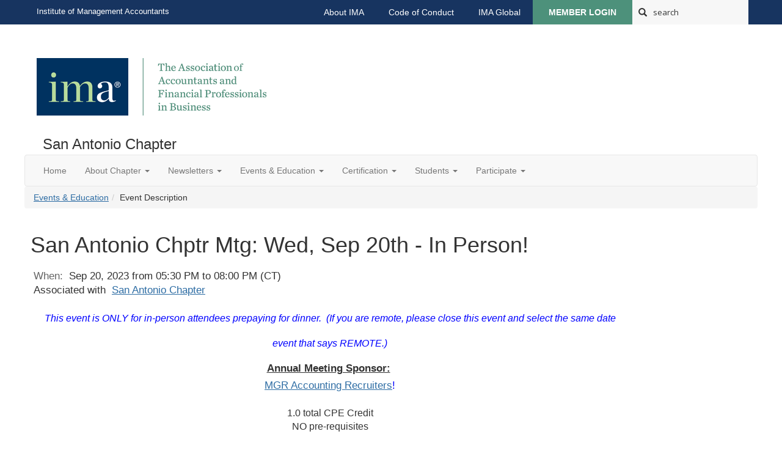

--- FILE ---
content_type: text/html; charset=utf-8
request_url: https://sanantonio.imanet.org/events/eventdescription?CalendarEventKey=fea2fea5-adfb-4fd8-a00e-018a049d7220&CommunityKey=13131c07-8033-4888-802c-a39fd7e72fc9&Home=%2Fhome&ssopc=1
body_size: 41247
content:


<!DOCTYPE html>
<html lang="en">
<head id="Head1"><meta name="viewport" content="width=device-width, initial-scale=1.0" /><meta http-equiv="X-UA-Compatible" content="IE=edge" /><title>
	San Antonio Chptr Mtg: Wed, Sep 20th - In Person! - San Antonio Chapter
</title><meta name='audience' content='ALL' /><meta name='rating' content='General' /><meta name='distribution' content='Global, Worldwide' /><meta name='copyright' content='Higher Logic, LLC' /><meta name='content-language' content='EN' /><meta name='referrer' content='strict-origin-when-cross-origin' /><link rel="apple-touch-icon" href="//higherlogicdownload.s3.amazonaws.com/IMANET/d59ac5a4-b974-47f4-ab31-16644ea1c81d/UploadedImages/IMA_Logo-Tag-2016-CMYK_resized.jpg" /><link href="https://fonts.googleapis.com/css?family=Montserrat:400,700" rel="stylesheet" type="text/css">
<link href="https://fonts.googleapis.com/css?family=Open+Sans" rel="stylesheet" type="text/css">
<link href="https://fonts.googleapis.com/css?family=Unna" rel="stylesheet" type="text/css">
<link rel='SHORTCUT ICON' href='https://higherlogicdownload.s3.amazonaws.com/IMANET/d59ac5a4-b974-47f4-ab31-16644ea1c81d/UploadedImages/Model%20Chapter%20Site/favicon.ico' type='image/ico' /><link href='https://d2x5ku95bkycr3.cloudfront.net/HigherLogic/Font-Awesome/7.1.0-pro/css/all.min.css' type='text/css' rel='stylesheet' /><link rel="stylesheet" href="https://cdnjs.cloudflare.com/ajax/libs/prism/1.24.1/themes/prism.min.css" integrity="sha512-tN7Ec6zAFaVSG3TpNAKtk4DOHNpSwKHxxrsiw4GHKESGPs5njn/0sMCUMl2svV4wo4BK/rCP7juYz+zx+l6oeQ==" crossorigin="anonymous" referrerpolicy="no-referrer" /><link href='https://d2x5ku95bkycr3.cloudfront.net/HigherLogic/bootstrap/3.4.1/css/bootstrap.min.css' rel='stylesheet' /><link type='text/css' rel='stylesheet' href='https://d3uf7shreuzboy.cloudfront.net/WebRoot/stable/Desktop/Bundles/Desktop_bundle.min.339fbc5a533c58b3fed8d31bf771f1b7fc5ebc6d.hash.css'/><link href='https://d2x5ku95bkycr3.cloudfront.net/HigherLogic/jquery/jquery-ui-1.13.3.min.css' type='text/css' rel='stylesheet' /><link href='https://d132x6oi8ychic.cloudfront.net/higherlogic/microsite/generatecss/b6359138-6cd3-43ad-9fdc-6dd3da9ad454/d85938d3-7ace-435a-8694-8e2e1a46c5c4/638939100851770000/34' type='text/css' rel='stylesheet' /><link type='text/css' rel='stylesheet' href='https://maxcdn.bootstrapcdn.com/font-awesome/4.7.0/css/font-awesome.min.css' /><link type='text/css' rel='stylesheet' href='https://cdn.jsdelivr.net/jquery.slick/1.6.0/slick-theme.css' /><link type='text/css' rel='stylesheet' href='https://cdn.jsdelivr.net/jquery.slick/1.6.0/slick.css' /><link type='text/css' rel='stylesheet' href='https://fonts.googleapis.com/css2?family=Open+Sans:ital,wght@0,300..800;1,300..800&display=swap' /><link rel="stylesheet" type="text/css" href="https://d2x5ku95bkycr3.cloudfront.net/App_Themes/Common/PhoneLogo.css" /><script type='text/javascript' src='https://d2x5ku95bkycr3.cloudfront.net/HigherLogic/JavaScript/promise-fetch-polyfill.js'></script><script type='text/javascript' src='https://d2x5ku95bkycr3.cloudfront.net/HigherLogic/JavaScript/systemjs/3.1.6/system.min.js'></script><script type='systemjs-importmap' src='/HigherLogic/JavaScript/importmapping-cdn.json?639056385110044963'></script><script type='text/javascript' src='https://d2x5ku95bkycr3.cloudfront.net/HigherLogic/jquery/jquery-3.7.1.min.js'></script><script src='https://d2x5ku95bkycr3.cloudfront.net/HigherLogic/jquery/jquery-migrate-3.5.2.min.js'></script><script type='text/javascript' src='https://d2x5ku95bkycr3.cloudfront.net/HigherLogic/jquery/jquery-ui-1.13.3.min.js'></script>
                <script>
                    window.i18nConfig = {
                        initialLanguage: 'en',
                        i18nPaths: {"i18n/js-en.json":"https://d3uf7shreuzboy.cloudfront.net/WebRoot/stable/i18n/js-en.8e6ae1fa.json","i18n/js-es.json":"https://d3uf7shreuzboy.cloudfront.net/WebRoot/stable/i18n/js-es.5d1b99dc.json","i18n/js-fr.json":"https://d3uf7shreuzboy.cloudfront.net/WebRoot/stable/i18n/js-fr.82c96ebd.json","i18n/react-en.json":"https://d3uf7shreuzboy.cloudfront.net/WebRoot/stable/i18n/react-en.e08fef57.json","i18n/react-es.json":"https://d3uf7shreuzboy.cloudfront.net/WebRoot/stable/i18n/react-es.3cde489d.json","i18n/react-fr.json":"https://d3uf7shreuzboy.cloudfront.net/WebRoot/stable/i18n/react-fr.3042e06c.json"}
                    };
                </script><script src='https://d3uf7shreuzboy.cloudfront.net/WebRoot/stable/i18n/index.4feee858.js'></script><script src='https://d2x5ku95bkycr3.cloudfront.net/HigherLogic/bootstrap/3.4.1/js/bootstrap.min.js'></script><script type='text/javascript'>var higherlogic_crestApi_origin = 'https://api.connectedcommunity.org'</script><script type='text/javascript' src='/HigherLogic/CORS/easyXDM/easyXDM.Min.js'></script><script src="https://cdnjs.cloudflare.com/ajax/libs/prism/1.24.1/prism.min.js" integrity="sha512-axJX7DJduStuBB8ePC8ryGzacZPr3rdLaIDZitiEgWWk2gsXxEFlm4UW0iNzj2h3wp5mOylgHAzBzM4nRSvTZA==" crossorigin="anonymous" referrerpolicy="no-referrer"></script><script src="https://cdnjs.cloudflare.com/ajax/libs/prism/1.24.1/plugins/autoloader/prism-autoloader.min.js" integrity="sha512-xCfKr8zIONbip3Q1XG/u5x40hoJ0/DtP1bxyMEi0GWzUFoUffE+Dfw1Br8j55RRt9qG7bGKsh+4tSb1CvFHPSA==" crossorigin="anonymous" referrerpolicy="no-referrer"></script><script type='text/javascript' src='https://d3uf7shreuzboy.cloudfront.net/WebRoot/stable/Desktop/Bundles/Desktop_bundle.min.e5bfc8151331c30e036d8a88d12ea5363c3e2a03.hash.js'></script><script type='text/javascript' src='https://imanet.realmagnet.land/script/11933'></script><script type='text/javascript' src='https://cdn.jsdelivr.net/jquery.slick/1.6.0/slick.min.js'></script><script type="text/javascript"> var _gaq = _gaq || []; _gaq.push(['t1._setAccount', 'UA-28139699-1']); _gaq.push(['t1._trackPageview']); (function() {{var ga = document.createElement('script'); ga.type = 'text/javascript'; ga.async = true; ga.src = ('https:' == document.location.protocol ? 'https://ssl' : 'http://www') + '.google-analytics.com/ga.js'; var s = document.getElementsByTagName('script')[0]; s.parentNode.insertBefore(ga, s); }})(); </script><meta property="og:title" content="San Antonio Chptr Mtg: Wed, Sep 20th - In Person!" /><meta property="og:description" content=" 
 
 
 
       This event is ONLY for in-person attendees prepaying for dinner.  (If you are remote," /><meta property="og:url" content="https://sanantonio.imanet.org/events/eventdescription?CalendarEventKey=fea2fea5-adfb-4fd8-a00e-018a049d7220&amp;CommunityKey=13131c07-8033-4888-802c-a39fd7e72fc9&amp;Home=%2fevents%2feventdescription" /><meta property="og:type" content="article" /><meta property="og:site_name" content="San Antonio Chapter" /><meta property="fb:app_id" content="856864657660833" /><script>window.CDN_PATH = 'https://d3uf7shreuzboy.cloudfront.net'</script><script>var filestackUrl = 'https://static.filestackapi.com/filestack-js/3.28.0/filestack.min.js'; var filestackUrlIE11 = 'https://d2x5ku95bkycr3.cloudfront.net/HigherLogic/JavaScript/filestack.ie11.min.js';</script><style type="text/css">
	/* <![CDATA[ */
	#AuxMenu img.icon { border-style:none;vertical-align:middle; }
	#AuxMenu img.separator { border-style:none;display:block; }
	#AuxMenu img.horizontal-separator { border-style:none;vertical-align:middle; }
	#AuxMenu ul { list-style:none;margin:0;padding:0;width:auto; }
	#AuxMenu ul.dynamic { z-index:1; }
	#AuxMenu a { text-decoration:none;white-space:nowrap;display:block; }
	#AuxMenu a.static { text-decoration:none;border-style:none;padding-left:0.15em;padding-right:0.15em; }
	#AuxMenu a.popout { background-image:url("/WebResource.axd?d=YAYach_zykzn7tRotFpEUsW0BqzDUratPn20RQyillVG6qfUR08mF4tEDjgnUrEJ3DGt0UihR78c5b9MyUZuIt0tsSBLvC5O6dLj5fMtf-I1&t=638628063619783110");background-repeat:no-repeat;background-position:right center;padding-right:14px; }
	/* ]]> */
</style></head>
<body class="bodyBackground  emeventdescription interior  ">
	
	
    
    

	
	

	

	<div id="MPOuterMost" class="container full">
		<form method="post" action="./eventdescription?CalendarEventKey=fea2fea5-adfb-4fd8-a00e-018a049d7220&amp;CommunityKey=13131c07-8033-4888-802c-a39fd7e72fc9&amp;Home=%2fhome&amp;ssopc=1" onsubmit="javascript:return WebForm_OnSubmit();" id="MasterPageForm" class="form">
<div class="aspNetHidden">
<input type="hidden" name="ScriptManager1_TSM" id="ScriptManager1_TSM" value="" />
<input type="hidden" name="StyleSheetManager1_TSSM" id="StyleSheetManager1_TSSM" value="" />
<input type="hidden" name="__EVENTTARGET" id="__EVENTTARGET" value="" />
<input type="hidden" name="__EVENTARGUMENT" id="__EVENTARGUMENT" value="" />
<input type="hidden" name="__VIEWSTATE" id="__VIEWSTATE" value="CfDJ8JEeYMBcyppAjyU+qyW/thQSjsp7FhJVqj4k1YHM4SYayP9G3attBP0ZD/XxQZHbHbDjMrB2kmof6cv+UTm14Ig8m+AUZBmhoycOBR2gRIdamUOpfKXVTMAG8yXCXLjtA+rqVuiJhKc+RJNBDNKPanMoUCSp54BQ3W6ANi70QYtSr3z/ivVJCujkldvJpqTXvYz19x9AfSwALnkdaxlFMOR0Kh3oUlks/FVA7cTHc3dAfpJUnsfWr17pusw/8eSEbHdnroSHyN2TJ9vGXWnnwckBVLNLNejXPMyN4G28gkdGfsQVah8VbBi/pgtqbwfydTi7PBPMPs4IZ7No8M9zdeYXpc4Z8Uq0Gp1ynJyAXAALmp61HrSyQDtWXMbq7gd6xV7HtY+9Xq3pMzLIikA0gCY8OPrBttDB1OaydR9UrHeareq7lYYKHy4E3DC4CZITI2Var+qPH1AnVjI9jZU7PTxHkrS2zHNx59qFKF/4Ivqp2moxty1JcVagvDwbBJp4pZ3C4VZOXdH65mupZoB7vPySlrX53ZzcNrdVxSD8dMh5fkgKmETHtGZbzGuvOjMC7ZveTx6PZkqyG1BCUV1dxx3yqmRgERneR3FbEU7/RX1m3BKiwTsZi3kgyxuSVh8s0pThAlsGTVvz1gYKxNMPdWlKw3aQ0G/jFWdxCOv8lt7MlYRU3DsYECX6pql4PLDkduCPPqCiprWMXOrIibpaZkFMAP9NU7Lyl3FPK3Dtgg5jxm1vkLISyueNyTvyg/oulewbJOxO/U0rqkGjfU12CnmlDxdK64716a7AcEnj34wosxoU1VZMzdQ5su5SWLui2QfYtoCRPG2N47oInMcip5xZJZ2kdNWsOB0szR57XADW2M9OWi+lr3mIxNIwzaF9qBVKIZEKBIes/yy67hvI0R/2iQjXC0+qvwkcAI6vnoaudAcThNxlo6VOY8ZQH8Jp+ZnUUJtcT4ni6HMIRqV5BAqhgu9Zo3X4nnLD/O7GO5BvCfOD473688SwJ3WBer9mqjZKKOK1e3CdTJyiFPQBtRocHfZRBjoTObNbBGb08MLhByGN/YwdHO9Ia+6JUx6KaRn7tu5iD1mqikRs9CeEoJ5f4RkGioiLSTUoWTVzxhf3wQtP1X1BXasmPdCv/4HT2whrtdq320pJwz3v8T1Te8CqACVounyuLazCtFF4XD49DU8y2DXJi5bGKh3+WOWHoKAXlBnNF7jUoP9aFl/53MTZCsyYVsrc1j5jBklbRUjIBaOjvuf+8q0BsoYDkFg7DRshC9IH+0yy3gpiLXce4Xm1898kqJgEMfRTtVutD4lV5qKmOKzYtRUeyeryNN27vW1qEqs+IHBnAMTm2cGPK08o2Tznl+bm7lOp5pQYxQR28zkFD0FApLwT/3GHFK4xDOpOisONMHzZITAcfmkYjYX9RUj9A/YJxDWX44TtTqCPCE0d/+FCQsFF9fUgq2T0J+2pC83PgQ1Qmwvy/8MbLBa+ia72MzsO7wTi1Pw3I4/EHbuVaGWzxteSGqcQv3QP4/ctPbpJN+o6XZd5xFe3WqthG3aOWxTwEewM33zvuJVSJ7Ish8kjLAuK8PNf+559wAImTZn+c2lDjuI2kKiYxc4HVuW0H8qBkD76hwGc6aTuXPeDBKrdjsrilSiRPyB/2em//ZPSja8Xh3yZgMay2oQIQz6A+DWYzxfvO70V74M6gvg08ODLvR8vcrlvfKHXT/cAKLEVOdyK50g22jNGkxnspNp2L04+vdJr2vFiYSlLFI/WuuFj6rePB4ytwWJgVH65N2/yFAOQGalMKTm78MZI9nhMD/Q3wI9ERQLRBr7ZlHIl9DJUY6UHVDoWY+PkTTvjiwMu916pe3FSeHw+15hY35O+JxH8dav3WyoKr0CXP1vrhz+KgHkM19F3rKYFC4s52W+XxQSQqlMbmYAhyEe9mU8j8JbLBZTrLsRthOd8J2mGJTqe1rKDxBQakBldO7z7zMzxo6XcUi1AM2uEmpFZ/0xWBjfdTvRgtq5sgBl6V1MkdJ+Ikdc5PrxXfZEuY/SF6rldBDz0hXpGW7oXbVgW8yc+qzsqgY6aF893iKMXmjNo17F35uceRBwz3dfiKVwdx5zAt0PVt9Voj9WYGXtU7xNe8fELvLjV+CBb8MMSAtsXk/vSiVAXC8fl9JC7UzGuq90bn2l0ApaB+v3DP1D5QQH8ewVN9ACLrpHugM++m64ln3ANQqstq7lCZjL0WGvLzLGZTo7uWOw4hBM78KX70ZvrcvmqvoaQG7ZaMvJpZjr0y4gdvPJoMWnn1iEl73cohKCJ9uUabvMCYpTLHvBYenmAVZZV7r/F5pKme4VYFA/sj62cC+kJpU9ajvHuafLViBjClpg1jhwGqE6C/[base64]/C/y4GBs+ZjdJxfV9XZAl1DPkc5fZmgxfhcWkXvNyEfBUrXuleSFZLm2papU9HdI9Sp5zCH17A47TkYJC/Tfcan1nUlzf3WyL7JCaW3ZPtfqvdkmmuqYwV0mKoq46gsgrmrSBcCOz5hRlh0qyJtmJoFmzq3U5lrPJelrKSrdYrvA0jbX/HsgVWaSNl4QyZCWXnCuJwyHezcpSIraRLb97NuNC2Jjd3t5eAOWc699NqqOiw2h4MSyEeRDE5yPE/lI4WDxgxlllYZWuuqiLaafsT70LhcvPbTF1m9bm6PwwiqTNukBR4bpbmJqOpBA6Nr/QLTVM4dPiQ/Ri5vUCbr1KCCYNvhU4FLhgxv0BFFugAq1ioXiFbXPWGPoXNaOGNq2nN7Q64zR1J8iiG28vs0L7xLNu49ZfHELxuLQ3Orbabdn9/j1JrJNmlq9rvCgY+sfhaLvUhn+xuxVAm0oQmnmz5LuayrAQCfmWL2FzcdlDhmtgz8HHDr6B+19TNqAgPk7zZwhlXc9kyacEQ3WO+x6P8+ZsERw74ZRx0jIX8wpiY01K34CJ1sMUTWeiU/2d5WWYwnUKwgtH0tD/3B+O35M5RAGJ/uHbd/MGGjHh571E+rqScSj/GvxaGTiRi8TGQQVYRi/Y+biauHHAQAR9g62kxqf3cKHJoeCUpNdjf6HgHwZZ5gqyhdc4fHetMWpqYKMkjXh3eH6P1egrKDjWL3Boo0oPdBRobqDgpMTlmAOIqmA9TRfbyuKKxkftP6k9BV/mFyNnx6om1rsghR761NzqTl38QazdW5uoUVPWlRDBv6m06gk9UsndqW5DPZUP3NGiDIj9N/zTw6uH5of5kBkgedR/KyR7Pmc6IfjTHqzxGMFhHhwQo53zyP472tPbVDZF1DPPxicgVB1T3OO9GlUjAgt1xjaOmZhM+Xi8rvSC0Ur7IIBL5bvJp9KPWhCVm3Eo3Rh0Z4P7cL9vw3lPKUcHa0+SZW/Zc/rbLXqURY/jSlL1oXUyOg7y2PEbl78/yh7fvoJZdW4EBhxuxj2Fm67DDQiSlmHN3jDxtk9yeICED4H4BaMYchpw5n1CXQ8l7uy4xwUFI90Ee/45bzThKvqG4WU2YWFVDp2HlVGMZ8ZzJfwDkjUVUNZhFwK9nFzYwzGj32gY7uop/8paZvXw8vVJ6ngmrcc96lh9+K8LXEd23Clsw/8PGJNrHxsk9DN1kfcnvklFmg2O6XmkRsPMS3RqJSChoMzwILlHctCxGltoMrCymrtHrVJG2OGl45fhjqoLCetPd2LxT6SMHyfP1xf535tYxTrGp6/ldKeuMHjOzeUgSMIWZdAXNYqpJsFg2sR+45Y02ZTo9o3tsQPqAhCbajrmaOWO2L815/FA/9mOZIXxe/Sr2Vx5y0YTb9Z0TD04iGutuuudozzw78v+bIZ1VIMmkUe7vne7NJrf8aHr73kHB20OIaRszwNtH5hdjVEwFXslMlLMIG3Bm2QApzbeRCKBp0LAUEIkeE/iuchL/zHigARWV8wlklVjaN4QqutbshugEHhv0e1Dt/XiiNp5huumf4AWOGELhbO1Jw88Z8bKLTBJ9p301egI8g4h0VCBoTu8/Ib5jRfqmmPtVYhbM+m5h6epsPhjmk0yqcId5PGG8E3Ump7PYgJ0sKymSDyLi/[base64]/FEfi9JQIMOQohxhTcQ4hilr2OcEx+4Pb8PROrSARgJSNmwWaq+jifDdZwc/qXel6dsmkfdwlkTuACdF5WoA+BxinHnq41WMpeb2dRoKAhj/VuRt5yDD1JF0rRmpu2iJzjqvlze8ThI4HGLlFlZO3/ZOQ62Lm7IYHTayenPgP8jFTENteHTl+nS3hl+mlpQKAdwgeh9wi150vVqfEPEQsIKGwnV3sobnSIfQnpOimHz3GYUaxZ5ilhYF/a1DmxZOLAE2rezgUPGWgMg7qcfL+TYONZstNhxsrMLvj/[base64]/BskSKmfNgAfj7ZQ/KLmdG5alhHMAIayGG9PKpC0PM+OdFDySvDjLRBatfNfq17Qw3maknzqJphJ7vwcQV28AkCIW3UYABlPHb3QG66hYwWWDIGEQTTDBIZ5OZx/cHHRCARIDrDZUUkykCuBhbm0AOfZh51n7RrLZMH5yHt0JB8cQQxTyzXeoa6IDhQ0ct9+d56TSulKOQ22U9QN4yaC7NlyXHY3uf9G9dUz6TekzNOz/aIvm6Uz9W9zXzJew3+7cXfVMWJLvZyHvpUggRVIelIIPdBPRLAXvV/[base64]/gVRgWp+jPddOay8qfIw45pSd6FtE2TRGe/UT18H7r9nHkn11nocGxVD8UTO+ZR/[base64]/zfjSZm/PQxst1JiB5LoZfN8oNQO35kK0uHT2DIQc+9PRkA0zM+6KEuEAURLSC6qABANaY6rWTn/BixAqtLqJxTDJfwzzaHzSnINZRxmkJfhiGqEcPoEMkuWbloPR4q3pgvaJ+W4/jbx//SHu8w8II3Oo2/Azp81uYgdqjyqUdWZy7QaMIhk39m95Dt4jKtMLsZSUuQWS0NPgPmb3dZutWOFiBxAKJfjGk5kLZigJztgEa6M5RG3ft5rKCFGDmUS8zHVb4RxQLrZt0SXLjZItOZ3FCDr4Y+/7uFpNL0H2W20dc3demsQORWAht2AsJfL4j1W5Gqj54odYofRJuQjLQAJoVDtv5FgdptWkDbPcVJQ7IvqNXr4LM/zUKnndaqbst3xYsCUUvrQpHrqHxUyU+SLFWuTQeWG342B/vC1OlVy6ehBWplwjT8LQ6HxTDzRdLq44mNBtNRSSFHqJiwcPVHS87nPJoUJZUbfkbn35+YuzIWG984PCZ/Q2MpmJIYHGKCMao4yycDQWyGSHpbvO7MFqFOD3AG/Wsf5bSB6XzmCKvXhkSqV2Q1wxZPe+fsq3eGkZTZo71lH8EX4qy2m2QheZEhfoZ0opNlbT7HZ+kbe54AXKkCkSlaWh7lNmCIiExEupXATUd7wAAHTCNXhl8n/4ccNamgC1GOFw3bVaIo6O3s/7ZmdU5KqpsX/QK2vrbFe1Bp98gVqelFUHcIqMMw4Zwy2foijo4PkEZdDNap1Re9V3o/rpqIw0/KqR+ZGtsVlfm3NpRjrIN1ykEQtqbZNf+wEq4XGf7j6W7dl1Rvu6AfDTrlrAJb4lhontiC7YIFyomELBml32BTX+hYh/ZB0hIP0nrf4trCdQY6ssvDxKGSgkth9t/[base64]/k2BXNXxm2YSXOklz6N+qiTZKWR8xFCf9QcuhYUQUbBfzWPCno0j8Qf8GEnaBYaBlr4/xAmDu8Q5GrIVMyB9tdzGiuNs2LQfgKcuVt5JoMCgrqjecQhDtMI5p9d1cuJsbleSpRyP8xXsNCt/RtFm78dN7Ae8tjDl80JELsN4tkosxcOEtXdlRjo/d1M+wYUMY3evqv3oZjNGucKU9hZL/dINMBfD9+27ZFK5UHwA586TnuwlGzkBuV12Hb6kaum1Qw78d5dTCR7xeCfnp7xS0eLU2HppXF7ulHHKOob4AAzQ9G0CIwk0L/XlVOtgCzGWWYXSTc7MOLXBoXRTOebfw4VI9A6/iIKJPoIMYXSB7lhPA7MVXSb5qDDEEAD80n2qRwQKW8gF6zJ16+UDDhUVSao+xLtK7TivpOriy92FujTvw5mSbtZcTCKmH2SUcX0D5hoDtMJiCcthelFIFbT0+V2RlyqiXX8zDPGgXEjdXK4NkqAAXBIbCWpH7fbI/ba8MeVYaK8bD+ZDUhvmVIpVBFT261Fqu0g+EHd7cyN8FUDs4jI2BKQkRU1+71XQk0HWoQfy/WC0GhECCHh92lR4ES5zoJb4dK+D4mfPg33HCrhdsHi1ro+Yz9F96rNmP18iE3+uqGvvBJFesoWhTRhxa7VgrRftVDvS/37OHG+f3MSGq45niXpyWkn7LqmszCZfrwCujbmEIXTZCeTsmB0wi08tBY+oqSBxTQ4gTU543m9Xt5DY8lZo/cmfNR9Xgvh7XM0RdB2t9bE3iCT9HBbzPzDHEyM/cdMKGgBxJVEIa11wW88PGOl8UU4lpOjVrPgICnfay89izR3rUiY/PgdkHQvZ3L/CPgihg+mVJG89vyjVvJ8mOJ07UbeJTuJzohFqu43TNqJrA8YsZkoFSwY2UC6VpFmZh9K+Ps+aHvVbxcIR9g5OJCDplr3MVa/l9DgJuTLgOvzDXGaLqZwkLZRa9C8T+Z/6+3VfBdnwYbKgoMsjXaWih3Gk4ciJLNL3er+FE4yADFXI406oRPLWcTIPK5tyJ4RND6w8/ltMXgjeuoaFYe2N2LPU41mzqKwzs9NdlOOVl4XUdNp4Egy3RzP5JakeuxDzdPg1pRKcRLok9JNuyK0G9F2yyfjHwwhsmB9VsKsEsi9WUuhGQRebrw76s9Zv7H8/6dhxTSDTrD80G212E6AdBzcUyicH5F33siW2db26dJiiuc6SP0imrXKRM8IffZspGdj/WjpyDSBVOzPi8uFzniiOu++FFCjFtoP1EQeAWHThNL6gAb61iGgT+MYzi7ruY4K9ZWbXRNs1+jAe/lqz/gxK9Xro58GcXrk0RqCB7vmG2SsFTzLrhWo6UiQORuNOF4onnRGfAUZLWP/N0CbQklPLyMxz9zJknhLS5o4sj2kxo7oWnvXf8qVCJkmXxV5gKEkXWBVrcKWlD+YvMMp8AeCR2B+qOAc2BsOZvVP+FpdL7LtWpsWZbXUI810mnjZ9Ro9B4srgjuKdSu6PkIDiyuxnLO2jIE8bmjV79mc06m9WO7gSD0+PVX/6ynsl9aLzhTzq3Bq/RSOBT2Dl+yGYDoRgQA6o0tZ7dm12Ml+O56+AyV1nektv3TPifK6zcPMyq3s8iIpOfpVMYOFhDzRNKwR63gSVUIGVtmsbFfW5YaidW2pa2vMivmsHeJ+HOtPoxbbqSEPee9GL4/VXWz3ePNoS15Lyj5TMnDPN9ZFYpye4CM8ZOyjXbUteOMyUEILrw2SMg8SgEmsrXIG07gEmSbz0ww6g1gF5/t817K7Br6+dFK2HJW6L7l95p+LxM247KX7EZgUaCrf/UDGVJJssHXUSBrdrNmFceddxaoZm/t2B7BN+zKMUR4iFUjJWE2yPDsLPFQRhknisF4yCvY4mOEl2X7iaK2Y/eXi/urjnfe4gL0cpdLDoLy9qpIQY69Y4iImeW0O2zrRXxxbRnybfQ76R9jxn7tnDtq3giHXuvr3s3vaXY/W6OhhcAvgmh7nsHxwyLj2nCC88GsTxlLrbsL4m4QgnhjPyUlprNTEnFlzuVC7rNlAryP11lOzIR7SDLqSSXjBZxvoHllYjvTOCiqDTCnNisqaKAwvVMUWnR+D7+fRUXrKxDHqbjn3H6JPZ8/qT9eexuHnz4qmyavPL1xgR5KOX1PE1vthCWIqmBlv5NAs6W+pEE7qHYoCkOA7Dq1aDDcAYE48ggeIBAIKqcgVOv9VnpFuuM4U95isKe5X9ZO/e/rsOzrow+tpCJkwBmtg1EHyO/584MkOjF0iRkeSDfKro32D9e14PlwfriLTQYR+X1HleMB4MhqXSudq05J6g7Dec9VlYLJrAeeKvHpw+6DGcO6vihlHL7xbxmjPC+Wxg1oVwSkuOAkiBoBzS7edCu9NXDn2CfgONC4zFBYxRHxJtYk1HQ4KFd0gZM1cpeZzHnou3HHnMcwFApmEpWSTWku/5Ucwz72bsvImKrOJOEdyZ7nKvONm32tOJCrjFrngmryfdyDwfUy1mCgZwG18WskYMRjx8zYr4YNPtECpgVhVWgLxy61VoOCHSsC/TeTjXMRInDJfRxQR5rmWGadXwmX3sBMXaylCicsN4UWL6cDsdY+rGe6lTb7HrQ8rwLF+/yfC4CguStS2QgsOkGpnny9LqMeJa4zCFCa/ELqXT8oXvXhh4cbUd0oo/0f4VqmOuEV1L1xeYBcJ+XEkDrK26rI85aIK9gxstT1zDL2tpL7isYPNfm3MtEQGfKWR9Wb1ejBIMWRINA8YNObWwBGpzALo1+vHlTF+mb2oP1lwQFxP54i4xoabUniPonNHMwcl2YY7QU4ck/QGz2ladn7pDEnStzR4RsUFL7eQxRKbJqylFsS06UeyU6u+koCEgbAe7yP7NQYzk6uNV5/[base64]//LNNefCBKEAwj2ecLoFg6cuT33Er739FmB3ZCQWgPqPV7kjnRO2zBk89xPz2phWIFK8G6I5ydbHOxlpw6JIdd13WkaZLp9kT1Xz2jqOmQJuewKnDjcML+qKgoaHSHZ5DboVYnLzr4AP4Z8FUpXOHB3O/BM7t6N1gpq9kTInDnMC0JeivfzLdFK4UgIbdY1+0427xbVxCEv8sZiawQ/GEVR6Ie47+fCnUKUTu6TAibg8QRr+ZYclOa2whiRKOBmy2IteHqR/zICCH4EsFgaONS3NYGU7jOHTHvaxf28iGJTvdF7yneeLxB46xOHgaH+2wKvtGOyYnjrGqo96Apctm3gskRmD0SEz2FpDooq0rpb5GS+Bm0JCCcjPu4ficAchZTnyFR+9vxl0Ly4Dvs2OJB+RERqok/Fw5wVi4BV4XsBMeqfN8aAsQFaY62zy9cwC1BXwG19rXT14nrnL1CjF2D6ItX6Q1W1XZAiXEDnmaJ/uBfSMuRYdOBK7G/B/ATehNVEOc3TAHFwTRW0WJsFSbyPKsLUmGLgGEGCuPmDPn6BWvhYPW8FWs7a/dKKh2XalN0t1E4C3x/HK+73m2Pu2qwOlze7m6QfFnJ5Nv8L4ZQCs+knCFCaZiGEPQk5UCo6J9jaWSQuHlvZH6AVk8TPBT4d4Vnd1VJ7Go+NSL/gjSukMHUtSL9dbN19UtopkwoMHLBU2WbFgU8CjfqDvKpdmHCgMGX4Xxkkzk0g3wBKV+fS93nVppBKP8rh+Sm/8ULrOUJFtGQBr1U3bsFvLNfer/cpB7y03GOmNIJDJiAYHMSbVXn9N5klLzuRDsZg8u0H3KlkAHavvAMPG/LWb67CtKy0menxgDFdgngerpQHhdGCIfctTiX8wVzvcgC+sFh/jB/cfjc8q2ijBWl8z1mK/9Gdp4tqOr538y2goC4pSBASX1tWynhcvjOfgpOMWnwNpwfy5lrNAjuAuz61QCEZjOLxc+/nx07CUkjX5JIA4QKSTEI5BoiBRJg5siQ+HGZ4lxfdibq1wp4ud6laQLw6pXD+iDP3Axf2BxyXShpudioPUeFpj2lFD0D+Ka8sXnnOmdOHLPRZgNGJH3DNwhGjnba/QYWHoPgXhbprvrszTwsWcijIHQoKvC2zAG7yveEf3oQpGOI4jA3heTWhHUrcPdhUAqoDjn4+CMNxGJbcZcbALbuvNgSYx/Jn395LgtYfKyW7XOadlVhKLKbIfvFDToXtkQQrJJad+dCbAJK4piBjyY5kBqVhENQy4zX1Kr0pu6r4yvoHJdgITT4ESRHPD2MH9LNwJ84bnEoOWhbhoTpkRlj688KA8VH76N7d/4AJ1H73ZZMdlNLvDOWGI45mr/P6WTNwxU1pQwvATMEBX5YSObUlomPbKqeH1Zi2BAUZZF0POFBjjTMGRApGRfg4PVrZCUSnFouR0T3gXNhTDZGpvj2BQvtvYd6C4xz2/k0e4/GtVDhY5xwWa3mVWkGnyj5SpD5pMfoVQpZYXUIKWlkmOd4eMvfwmCvXdyQPGHJn6kxnCTrQTeLrAb+ITTuOSbWM3ZlPRXZuq80hn/yF0rBRksfM9kvYsPxqoKG/ZQ3F2QBptmQoxKm7EzjH05uXqXOR3srpZfEIB0gv+9Bdv9ZgAI57wYUNrmxNJBQzw0aGYqbvaOf07hBrq1xjMbz96ez09+S2mt761a48zxYFOI8sGb1wFehMK4qA+rugNukidV7AMHZ1ZKoqSmiOZPiT0YQjHyr6v9ByEQoyXHn0ZxOEESxip7hhzy/1oZfC6CXkL4A1Al0fWKRLNgKCjbByeb1w1AcWaTC9RZYWe6NYlzbYyyjuZCGj5epFfVvqUFh7T7RCNCSKJfRL1xaKGtLyehtww2q7fWN6osZBpNjEX8sU2lJWSbaObkDNNFlRGhxlZwO8Tz4fsrzL6+HWUaQdcdgbC6PxYQJarji+BwdnCLGDOBNFIQ3cQBazWe/g1Sh3BAVTJkXCNopD7k+fTCwX89veS0lVPvdGYNlUnDTDyfvjBeBCfg11UeK73tFoSydw2oHGijxzeppzVUkRnSfwFNjjfjCoWuA98tFMWTa3B/TdAf++w+nJ4RBejhfqgELOuf4l6RNVW39WOeLz9FvSdxq8o5cqBUfvEJfD0X+XUA02xDtFNH32/odUq/[base64]/dztY5QSkT3MbWOnwEh+5p1Pfi6ymorq9tOX5BBMbJhkkI/eTvpwNvw7qEkMwjRq/1GKeGOK9LiWuVKt6HFP5ObzPu98wgINLqxr747DdywGFVpfC9H+I96UtKHqi108s2N56z+9vd19z3YP6qUImDE03ZWfhVhTLOAzpR9/3Mmcj7jfdJJdPoykCDVpJA9ARjArEqVFn3jHKItrQyyJWqV8l+/LEuy4YlDCzKusbzGfSxlIKK19XMxHp1td43AvVP5Vp5lB2FXJLG7RroQIQIzm+Gc1zZ5bJRe4VN533UAWNDzVkMT1LQeCcWhjiK5pQhXUdyPwJVJfUkddO+XiijHxKkLS9AAeUvrX9/8sjxjZqWPLgysPAz7xZDr+gMIHE4uAVIuNYjQASW1mKVkt6yfAyp9Q40oqoM9LYPjTuPNNhW9t1hwK3l4Sq2xu0sYVbcbnCFKenAg2H1Uzq1w3GDKcIC9dtFTgf5iptRC2wIbS+Jsu6+WCEGIrGRMxNWSDGieDPm/3ayuPoeyyINChKWkKakN9ei+n2hU5nXL14Lu4mTPQP5/j9oAoaon/9io/C5HW2eNXlBD7DU/KttDyj+H5zLCf/nQUDf7k2nco8wY0rExizmoG6jGc08IjEQPgnvQaVo5c+ID3b6jk7fc8XVlo1WtD9Jnnjl+sfGzwnCCGIswLVFd5pMj/cnDvEOMNuEdyhCndlhh4AGLjqQWULBOrnRGaH4Vji9CT2KPnUslj/D6LNsnCx6ronYv/gTvCEMqtTPL15vDZHAQ75zp/7VnVPq/z/hvOjzO7X+ujCs/slCdwR+5WEWykmHF4xrj+/7Ekvc8TqNqYYYzUeDugVCM4XmitgGn1HJyNk4qWxpLfi5w3A343mLt8ZHJS+3FRdGz5Ol2oHJxctN6vkq0jx7JH+W26/m7M+bFKXzUXQuTe1hlDOY84KPRbCJQiBtMEP2N12as/hwBrfOp+TbE6aaDWZSI8oKQe2AWK3Z/I2O20qZ7amIzCq/jY+anUrx+Ka88xBSl6IxZt59D9dFXTLMSyHlqRZhFpWdwWDhiZBxyyYmaayoVk3Unj6TiQZqhkb08sWho/SbvGnxNXNY5UhZQfqm5o9AKc9qrKGoS0r8lwrIzxrURd4LCiI/L1rFbSGf5leY6JxAMdFO80Y8mQGUN2HTb5GBOqYl6ud39U8RentMCkEQdm5Ij9MkWE6GK7zWqznRBKAcwAFda66NUfOaHOb28LQkgpnfoXZ7aZaWm+RvQ9YE9UPwj9U6s0A3oJ4KD9vXf2LB/0O0sT5uIyoYJz80JAuxmC16WH2KbcOFlKUUKYj/HkDw6dZf5MbiK9SV0QhWr2Z30+dVf2fGHvjLEyjEUMJvOPa1YLwWKzg6zD1sbh4U5enqtZ4RSV96nOqmfIe6I157W8g0Dxpe1W/XVE3ststYvpjX6wVoTiTCBegtbUeZ9VRSsvsIo1b50ogNTeLlWzkMXV0x1s3GckLXKBG2vzkiFHjG2Yj2/xFQPtbkoDVOGOlnqrkozCw07wJn0cyTukiAhGPp4zT7oA6LjM7IJip1r3NrXZ7vFBMlEaMctz1xBqE5uBQtBZqhOI6SaZbczAOKuW8RA7EaAm8HmXDVYFGV5DgUpx5BggIGj9LKAN5dCg9C3QY8HEmgKD7P0jiO62G0jxy60JidNVJ5Fm10QokFj85CbEQ/ApXkdx6gJqmId9if/i6J/YmvHJ88cRll8o73QAIKN09ya3r4OiviU7h36NsiqzqONxEIo80XkxVXT/qNOXsIHpQ2e0eq/9e6kVB9fk8lQ0GBt0oMnM+PWUfa3pMo3wKqwfJrlw5RCGyrScJ5gbXxZHqVuMhA0yQ7ktYJCitLPSnrkZv2y3DmY9x+rPschzxGot0KHvuraI2ny/eldTBZmAvJ+Chop+wyFVuvpXiz0Ta0GXTjVfa7JTnuJ+QlvxH3OVCO7ste0YArPzHDjfC30OWcxa9WE4008BRhwz88Bdc+S2E/z7cqQHZ9w93aWMKvs6dLGEkipJGOzrzMsV4lyyvGTsxSp7xsXo6woKU3qxp3nxQBDOBT/PMVxRUBHqaO64/6JkZ38a1kbqmReRJ/F86BlOIgOjQWQEtrCTN5as0KR3iswNynKPt71GVPP50ffAj6UNuRfPw1OIaampA158lAu5cqA/xH7l+ocTPhsIPMDrHJutnFJLA/aF9I2HHpCO9s9BkSediojdWqnhYejBA6+npmlbUEDp/U6fv0XJhao/FlG8BPU83qbxb4tsQUqwM8tfZgwvucf7hKx0fz3Y7WdUroKyQ+fzrmzGGhZQ09B5Zq5MwYy55p4OKvMh3M+m0SqSsHluACEhizCCT9pxtKWprQP+5azU8FcYxTlcAhDLFzuh5piGDaA5hA06M5QUqq3KxliBlGmHBqaenyCSmpT62H14N56FxHH3/ivfQb9vFNblrPlnpwln02r/YvzLYDS87g1WduizZ6GUUuRocy3U+3Z51IxOPWseGMnIQvLZhEAguWoYpYrCI63ac/jevDU0qh8ger++m68JEdI6wQIj6Dca94720v/1TALrdkx+0sC6CIYJZJqWXLUGaRuCYsf/[base64]/hNDU0m5XckSGN2UzhAPCl8q/Rfo5SiONLj8l/oPmWmduwqEAafFvthGeOgKQfhfNN5X3t3DvILV1LBLJF7CuodPbMh6OKSmStL6Bvv1ESwcOW70KggdaeFSlCqQ0Mmuyz562SztJ6RIhuQXRmQ8Qh4D2RDiKvpWO+Iia9skNjvveHqx62ASlgyb+MgdFN+pctdCNo2D9a7BEUGp8lO8cQ/hdAs969K8FeHFSNrVr4wENJYERe4FVOeq60KP8BR7U3RhPG3e98Lwrmh4AQ2HbTsPHxvLNqnt3FThW6g3FaEYIO/KvI9/0JReEJ4c28FwI13bLjAhYo8t1DL9fNHTYcRpqrdIsJpGVNgfp1LPlgn8xCp9ErCLnAuc/l7kxBCNkjZ2sThhANahoabGdoO6iVstgjg+xX55tkgnEeXqY4GLeVwqKTCAG/dM01zP0gpG8FO/9Fgow4uBZQCePqtw6awSiZ7Rf6bXLew8kokHAqGgQyBP5d6QgzpF8cCLMdFWAlt/b+NUyjS8uQZTmYB01L9XCRUvhSN2vNl/WG2bNUkYDK7lQT6DRJedRKrX/lrEwN4KAc873KLw0gYI484fvzIFmmEBfpeFwHX2fpcCQ1yhEBedixme74duFi287EfPv99nfZ9P9DOxyPh9Fyc74kegEFmbBer2H1jUb2EHdrTJQ/T5jX1hG3+4enPyvycbBGLHGHv255EQDWmEltOAbksdKb/X82xqSgEayP5jGKdFR4gkfEQbOEWyTpJq+ZBMcKj8FTZdOy/78xgIxcSsjgRPn92kgVBl4dEzXqMFYkECWCBXEvGfCOId1ntiPoiZtOEkXltrC36r8PMmDAde9jdsDKKxY0DnVc4HdzQCOx6QmsYGJ7MX3RgQwSJgOkAO1BUjkDYXE8kpzlsMctEijICZ/XdU39CY6Nfbj1aJ0qevwovxROTUDGK2F5rGwRE9h/rTvFDcykx/39/N6k7RgMX05MF3oa6lmkwHiBBmKQ9gSZhYbNQrzLL0HzdQjKETWAyjVJA5MMEH6djhOYUerGlhxlEr2W6xbIxyMf2TCXQDnyHrBRqkMh6wpCpQ5y/zhcSs/fnjK6qyYIldNKHdyjaJHpHYaMH6MOi4EvS2RO0N1xh0Jpc9oaTLuIF+szzH8bn/HjTzU9FOL8EDtn2MeV7LorBqAZ01SpIN/pTbXJ/Sd5r2lZbT5Gg7dzknUshQ6O/Z88zLQIbq3/KuZg/KZvJu2ks3dXGiiXLuO8Vx4d6yAvIgjmbNA0JF9pKxowSQPE2GZTCrBICDZKknv6caT0BOQUVhMTFvoclLROmGmlUBbHsGMQVWOP84ZAFR/bcXzxr+mA/pugiVR9RzHMcER1+ENfbMQc4OvxjNnhRvVS3Iwn5Qkx3wPBkBlGaU3Nlv5CmiHdJtKTEWfqCwVcEJ0SEoVjS2WTzSfjBG5hrpQm6sH6BKv45jRuPsAdq7bpfZnL8+ijUpHVBQdE/+YN6xvcI/SEmRl9hOqstzFToBmXcIwuGn0SWsSzefBxfKa3kpC6d0eKWOae1Io7+g1+l9230AIuG7O09aKvDj/7W9Ft1sjo2ihQ0kR4HmE7N6CriXZRroESGkD/vz5Yo1p9x871vVkOASoc4W2f4npWvO8uzmE7fhsaPkhMlw53hdCsMbR3FEXc3y47u4D8MsMdXOyKfSDNZeb//chyQAz8rz3/g+x5DUs0Xv932R+YLjBEclovI6782al/vEqUVBQRmnLCz/Df7ecNsN1vdKdCnUCqHd9t/DC2irCL1ss3JsczXh4bHMbA3ypGJLED7vWKGVR3NvzsdqGv7/vbKPwFJxgqP8rYnEIXNP7hU3d3E/LYmOwz0vPM6IyHZ/xQxcRhmCDykYSbvF/0zF5C/3luLT4/uB/1oNSAfRpsraGZQh2r5XJh3kiTqLmnHhFuGCLbeLIdd140eoRFd5kYXkRKofKQM9cXgnBnuaJsLiwmsE5apEWnIpnx3i7BhcqiF0yAc6iAX7WOwfD09U31B/a+8tdbEeq8ZfjbfwAQ7G3Ru6MqOFEoiAMylfx92lCC5j8bLGBrJH20QpOVVQmgdPqez2/XKTo6HhcuuvDwh/wKVA47eQJ8XFNM8YOPeCqZRslSBXXJmSe6EJkRMfwv9gqfCgQbtKigLamCQiIGFG3jZIssFMzfa07mYY7exxW4bZ6EJkBlfqKD1okY9SpTmAwy/WdkKtkits9s2LeXmvZzs8E9X5QxWI5OmpVpdAX4CMHrx5ttFx8LqO6TnSW2BZ1xT95KYoI3TVLY0mhhyAZCjdoMITnvYkI0E3I8UKXedRo9ZGM5EWNM165lFf9CmS3e802rZhOnRhY/U0JXiNOsrUMXE4oyaTy9tVd3Z5Uyvcj8pSuZgb0jHLOWKSnHBnkGomGq/d/lJCKLtwaavcEj3lC4/fSXPfQyrYLACauXJff/X5fGBjLus0vtcq+BbXy5cyvZR4Es3ePWL1filoYav3WQQt3oKdcxX88gLBjVQcejngDqt+eP1KhRZ5b621i1juHprvQLeE49MVKOU42ONjPGppv4VTfIrjVQRWphMlPF6pwTtBYW0T3OuySITkqnCVbhKRcm/B+Qi1cUTxY7r142PaLi9+A61OI5nEpnZGP/BS4bm0T8VwcvfJgTrD6Wf3eAzdWeWiTFWpq74BKoUiNKOBoigUK8EXEitsCpJ/BbBf2aBig9iRopTgzALLNou/F70G0C/vxnZvCYoZ7+D2jXyGs8rZDkav4Hi78L/+Tz2ERUHqQzi1uxJ8oY/SCfboqfWjJIyDFCiiwi7TlbU8WY2c9IbiGI/C8SNuBMzONRZ+Hx231bdHQLPLs6vA3m3uM/sqRKWDqHD993d63boN9dyHjpZWbOxYi2yBgc0Gg5WNoA9pmXRnh0UKOhLM1LOMLRi0seGBrk0FOd4q/mXG8sWVnhocIApF9fPCOPJC6Gr4uygZIS4lK/G4uAyuhtBDB6I8Vm5ZdPWt9/HmFYAu09IVEWA3RrZApMQ9Rq2NE7odzDH0Y3F3SvO3T7HJa5GCr5B6JHXaKHcXawnJ7mZz6VyHWRWpg51C5NDlfTWUMg5aYQaRqSRaSy98GN/3NQwvsMUh/ye3T1dyBjP9RlEwJatdj1ra6NdJQHM0UBrtiBhSXM6VtIhcXRunDHl4L1vWzTD3Okuxo0HI3KFnycEExIgGyusG0dzTmy1DDDILxrRLyNevvsWtdFzAEHK+8AkoWQW7HZQVqNpJCQ5j6yn3KS9yJ/bzTY6gVuLnivy34nSWO7dAkYE6vlQ6Hy/GL8g+J4bzv2TgOWlB9p//yVajthuy1onpNBi0sHIiuCyufv3+7N/qbMIqRoA33ipGTU5PU9/JRbEYxv0PoEysd+TweB3P7H3u6ijJOZk8kUwp7Rc1GfzQpeF/[base64]/bGoZaT3K2FXPqFnO20O6/SKM4wcoijq9lXuGL6/GIPSZDsWK68PAsthjRgGYVXZCgpB9cfidxCK14v+U000vJDjssTBRlQrOcWdYmQSNYHfwZTuNuQrbn5hZqtdRbl2RB9z0GIm6SB2mKTpMtNqzD/u5j+Btuvw7ott4B+YvlRAhDIAO5tVHoG8DyQE+mm91jb3EhCf0hE0UiCIWcHpQie2zxdMIRwX6siA7urqRDObJvd28d8ZpfttVgH+7r4GUyKa2Fojj11+kpPlAilcSh/SYjOVUj59/aOi+lw/ZBkscgyG5KICt4ck+w1demrE4MyzeQkjq0fzueFyN7d2ZgzM9HHkPZcRDG8/oMwh7e8Py7DEEZe1N2UYNmZ0D/y9gZMPk9ed/rR8GOowBVz6HqUVQuVCSFP8tWx5U7NuN5ej8jImtio8HGOGbS0pBPqa2Ksj0xlrZrdB7qjIrW9HhwTG/8tb7RHnDOf6ZEH2ziLv8RC9UgGTZBBVjAuVfFqhDgibXLizhPPSvKSmwOnER7BO78y4Ou2Q7Ir8J9YuR/JqINKnpKBKG4hcYLGamUivDDPjLHAb6cYANANXvzHlxvxyl1TPktoMDp/gxw+4OS+ikIV1MLsBoaR8gptS/E+cgYpk6iLNdfH07oqSaFdU75u+cmvX3sdQIS43Dz1/+CETWnVRa/GQcS1JPj6P5FY2tzgDRawiaQpZxy2CB3GilqoYgihWqAazdXxsAsrnfR0MCYerW1TX1X0zc8wdAjvEohN6SQj23eOqhGALzkmz+4/ha13vTzHZHV7Le1Vb22PUWG4TmNiGeFvZIiqwJIg1QEF1EddU4ldnJqdMlg09VFrqJps2EOxmYASjR6tL+m96kr1I2c0BQ/uZgl5RE0VsKicjsYp/jx57RLxwf8Kck+B27iBUqTINaHbVH0HOmFF9CX5VFmZsnNxc4O1Gxa4ZA6JHtWzSERQZ3QWxwpXzokKOTpHzkbjBbjy9kFpwKzG0VvIYCXRA/kMbehAKIkfAY4ihE9oA7DA1YAsCoaVtkcN1i09kiqWYQBPfzLz3Xu52r8q0xeqFKWApZlzXjrxG4E1mv6149tyvcB4wHsjOj86iNei+oOGrE9vJ5O1j50J3OX1JLVwRZxVwK7qgVXMGXzBoMHiDxi57pLpqHUaLqtKAsz6glg9fW62v4OzQHMw0CJuyv2j5Jzk/GD+kRGwKPbXA8nFasAULT+8IHG10ehmMtw7Y70PkB6hq6bYbfWvS5yYV/VdTQR1YeGZ6kprJfw0wAqSG8zbcc1HJ6asVeshoLPduI1nDDtwNvWIo2rIXeFmGoXQ122QKZc1K3j1t6j3R/iTl+pBYvDJWYq4xMSE6WuxMa5K+8KJ14oL5mjhbmJCBH7nCuEQ9dR/A+mnQwgxsP8JdE/P0Jb5mdKHb/YIJKetfA27873raoGQnKftcMzfOskyYh+iy/lKRxEtsONNdssW4StYd5BBf9fsj85u5kDSa92o+tZe1/0ZrMdq2o+80T1AdDfRbTfviQqYtoJnM6awBVAPzdjw/[base64]/[base64]/OmN0OO+SUk6qHDcyuHHjBT3u6TuWRAI7kWVL4WGLZz8adqvc3igqy5OLj05DQ4Rg20h5FmYZ42ReSNXcC1sVA+ShqsoeqhST7i1vFi5lJD/a3PJ3jd5N85jOjFVN1MUNn77FKbKGAhbzOYKerBH9TW1lNdsZgr8za/Ty6X8Kc3OapPeEJmCO1Wji4Ovt1eT1eOP2PvDnfZB7SD2378YMqf0y0gtEBKI71KReB/3c4WQDt6KPiw9vy+02VY3jX99GQgSip1jrUtCkIXWxaTS4Ocryoefs9D4oSo3a+c9dhD+fgaELICoutkrXt0wtx2B+cBeFSm08u924jNmZr3QjofYb3RdxCt9rOdVk3ZMfTaQ3zDR4H6xHfNW6Mg0JwsrxgHFmHo4eIZV1q9vy4nuvt0b+jFNOt7druZM+/T5LlClkHJHxeg7S/BZXWmjqUbvHOt7UjBGcBgpL+SVONnWj3i7rn+E7UzeNDuAC+gsMrwNLP708oVTNxmZ3/Qj6dX09BmPJqZ63olr+sDwsTukvNQhdLOyZ3ba0aKq9jwCER9um5D4ZebcYJ67JM0az2DyBAzw3sBluq+llDs0sq1kyQm1Q2yr/5OtzlIDZtOoM4Y0WJaltqXmoRgXac8GOhzLnb99ox1/UWECFwlrRLHZxHDAq1YPsrBtbjL4Z6C9/DOELfBdLwgD8/uN0NKvgnh2MiSwQVN0TzVyWNYIebjs3zbJJGCYX6+L8cLmATRvIm3s1SvS+L33mLFuNG9FNP33gQ/W6URks3fqvEKJUR6HgLpRzWZ3r4GDMAzsrXx/azFXii41AjAfNymrGwXR/ITh4kYmuwbm3STKG6e7K5H0L6dI1Hap43fW9GG/[base64]/ders1IemDfpIpdNuFcPB0GphHUcMYT9ETlphipY7gebXHdfpHc8WXxT5hK8Hs8wqvzt6ihMCoODerGxhHzgaevJPsGgEsyrBXUewShwRb//r2PpNHlVu5GLp6oSoywB4jNp1f4z65mphK9AO6+npP9hjW0zYs7Qthn1QTfvOE5FWleZzsa579/+tdnGb37QZnqVKjrWUkahrbcFshxr2Pr7tLLN/b7f1bhFax9vyfYXMWIqrboctd7Ctpk/+2aJPoU44+BL+8/mNSMYHUZb6SF9TOMQmHdfCMaoh7m9k4LKxHtxIgp7zpf+A3S+DzmZ37+BXbsNHnCKmzh/dCGyQiTaqUhYd9KGyFoAgLRsopJ2pJwLOAjzhgU7gOr5mYLmevQciE4bgneB2Nrdn/2qY3DeSTfLwdjidud6VW37Bd3mMAYDQ+C7fXoQ5wxHU65y4Bu4wfCs7z3fr8Je8pknPfscwkSC1iDwAQVs2kRik3Y6MaH1oBAmbud4Ph/cRdXg+I7BXjs7lKQm6/yxZIUmUs3QE2GMaTh3+4XNToduh8EgAPmkwgifPbadbzWgwlPJC2paTgobJZ/xFZHItTBBAVydcajGeBMllhVar2wffHJD4Sjl5W9Psy22G7HX1qOYWBoVmB/yiZ/oXUQ+3QLBml3mToeIknFs4Zb/jzsOSEVd+Ay/7NtJqApwDWCYDFue8RzUPJXBdUJPlJ4D0E4UEvzPVIy9QLzlx5u1WJldLwbfCgcF+LqnB7J3hj/c2CV6OT/tmnVBYXCeSHaUOcb9caM+2rbqtrkUiaKCyQtJrmNKtHp8M0VsaDmHxpNykXHWvh9j4w2zF56FXDedCIiGVrY+GTBvbPeNnJaLB+Tpcc9jmQ6hFYEj6GIU+oFKqhwmkRas8nv64UUzIM7xWKCPPuhgtdK3kb0H06Q0nQkbycRsEa5Upu/CdrCpItd7PAySy4Cb3CwRLo/lv3Ti/LLDU/AY/RxzmWF7joIPzyGBpfKX98CH1TZvnT1gPFQaM0Tti/BdZKfbvFddxrSCqykF42Z4NaTpMI5tEa2csmE5s3E7QR9AZVV3eQtjSogm9mdPD3zlcUp7nBFTI5TaD3YD9s0qgMMbp6QF+9R8znsfzq3KOxtiBd5u6lil/ZchxHC5Q/AQhGlYolckj98oenPIVEYNaWHYSlGWh0XQhxVabGYkoCNbufwC9rsPHPmZadjdZijVY1xsx5nuqEPn3PJakHPUYL3t1Pq6O/[base64]/QCcVSnSh0Dy9cJhaWx8G6KOE2BM99CnxcULCglwb1T9cWunYUuiyA17OcULHvOXZdu88JTvrjqtsVCtKGzjSw5VDh2Nxi7O9NuKKB6OEF7I5nk3GQggtN0O/[base64]/kvBxWkZBDTpokPBXyc9nC86oiEpmNs9RrCZdX7U1PjW021OV8zWqmsbaVPS28PAiefp1Kdp8RkAT/AgPb3LQ1H++fGwg6vQnSxsETO1iQyS3jacBm5opHTUQ3qss0YTCbrt0cRauE0BEjD+WlXyXvzHgDGcR8YX+W7OJyecfKBxA9eWl1yyqxaL+R/5qKBsiJTu7NrRh4mEmTkMaMbBzQfNR6koXicssPXUSqYjm1BoszPaeeRjUyFbD6T/4n7uKg0OGK/fOlVMm7tkuGYHLkoub6yXihtbBV/t5rs/jdZGfpJjiaBpcxkD421kcS2c8Mu/c1XEaasm7racVz+qaYnbXw5xandIn/WgA7z5XCPAUqMR0FSSx0oMOp4Cyu7Dc74vCQdUHGH4PHOYSVXsZF0MAhTzz0Yahgzj1E/4zm1AEuYkq44ICjNWZbPOtbqTUgt4kEhpBGQvvWIuVqb9+V+A2Yk0GSuEjWOJRP1F3dKsCTqq1IljCZBLjaEjGYzAXZhbP9tF8YkA4CuTikj70O0EwNxpEXNEvu/QqGaLPOQGOQxRDG3sFVNHTT9sRzqbqE7779le1FiZSCIx3/LJ/+I9ZvSPY0p5my1faEOuwR6DixEEox9lx98XXhXibUbMf06U8l/Zus2IPa2TNnsmqb5L3qbycMNBhpqN02/QwQo0mosTvheiNQpMehBWNkgYDliPLJp80enNBFOiPFOmmtiMuEiZgiu7ijE5P163urks1v+MKRFLcDQ1ar0vUJSir1o5N/3Qe7pYKGTrPCWtBPbAy6tvsH726qgPkat76elR0FMWspSAk/+++f/MoNpxmNMd2TSb8RBp1W+uE6jRwl4zW2yWPQ7j0fgZANz+bqfT48tX1n5iHCWlgkEkHJbRemxWURJXrdHRsfdTKOD0maDYQluguf+joAgyLFDnypsmObnOvmqXu7jetLEN3hGmzJ/4GN4o9hE+38prCNqNdwDYP2UO+D9Ltz/Ujk3GrdUGOCL/WXgTsd/pRCPndxi6WT0HLXzZ7lX1/k+F/JYUc7UKXc7RMT1SNxYue4OONGQPSs0t71240Ore114SlrGBPa2RbN+CHkDfxiQLcC/Tbl6I+N4lG0Hz2UMr6f1GmYknNdJ27p0SbJF30YbMGS/JPnd+pN6hyBiiu4QuLJ3xyxEYmTXbG21uKETrC7HiX/FRjwrgQVpzzyA+HLb7JDcFWZn3tK6RlB3CIPKZ5yBXujREcCykkT2MijQnCWA7Bng3yS2f3rjRZLT7z72KL2TFq66KxSOGjjDmSk2sp7ui1irbGMkFKEPDelVOASkB6XNXN75M2fKuWYI3vpJtoJCEDW92AMhlFhW8p+CdK/LYT6G21v4t791CrVo/t7ljhwNgaHY3arwxIOyAcC/okErkHUKl0nBqhyZnqIIQVd0uLTzjdfTCCUxnm/Lj6F23K8D6KME4pY/+D0s7cTcLNn2Fwb5ZT46s/NQavYhEkKvS3857N1MNW5RkbGR7zStGKdsGfwFRq7VOA04YxNghYUfRyyU7saA2fpAzXlscW9M1cBhKcKIf4dFEPUR7V0CIXdjgrLPxJls3CmsfhH8TE9yoQk5i2VCpUx2S2355B6qTRLcP/sPxrDON5CtF//b4xvSmh2qRUT2pcw+OgM/1dbOYdBLE1n0xPpP3dxInL9EWTZ+ASfLs36ncRIGRjqJevs9tVe9waD2IaZ8oV1OktP+8SL3yDDkukdRKjKBXkRaNI5QRxAU6Jr9xUqBaMj1KNpY+iU63SzziSavJ/qlw81xUb9cj9bY96U8biH4tsUsA1Zmh3vvC+zBhyFQhYgW6uylu+Az/p/U+sKfkMmkTo2MNd7wlol4Mxug2p8YdhW2Gdy+hA7My4Q3ibxiwjgJpOO9jucVsdj+267R/kIGkvCeh6SJdZKbxO3oxNiBDb2wbgbT/WzIPv/SBG70ZjnIKsTarb5w2CBziRB7ueKxENTmmPgjUTVOh8P3XiWnSi7Arhiaw+Q5ZEONypci8mue5MkWFFDh011OTZJpuVFy7SzH8Og0YkahAaBbKSaj6vw2jAV78ftunIV8/s6GJZPmY04fZd8R65hlQtsFHhPHCgB7KPpTtjBbs+uO7E1WIXwxuLtJK6qyD/KOkM8CQLSXMXThHSzX5FkEqfKMOSqHIVqVR7fLTkYxNBS4xsXtWNHRrwifwTT/9xcNjT35/s7v1MVdvSHQzLPXWdoGHlTc4CTyV5ZM4whlmtHWX2DYuLrszkPhywPGmNnATrioGo+8G7LRzLGVtHONo5Nd/rYZKj8yx8e+9l4iyaJ916oTjsX91LPL6/Bf0xFMDIOJxcUT/+7EIw/g/H6G7SomzqB8UskTD55zrD/yFBUWFfD6JjUXJLNP0T1umauTqCMF+lLtkOewV5cbQ82u0l9MIKppYNtz5JPDREVLF1yBm4N313f6M1RbeHqgcKMQXBPzGgTcgLMAS77BgvHl0D237J/s+PI7FwXhnHN7FLY/OBsTUJH8xv5vpUBwTJZCwghtST/sRY8y1/fWMwGbAQLBCeZE2Kfycx16bx+SBcVT3dYklUPeO5C7TZ95h9NKQ/q267yy4BWCdO7Jxgokt73T95AIMw8KfpXf3keqX/zOTlAsePnwgReUIwbMLljlFKP3eRz4Foi5N8ctwTBZzBvx17g/htaVWqG4vfBu6uaOwn2qzN8qqJJRVtC5ZPOtOzWOBcJ1rJKMQ/PV/pbyqDn85F+xRFnA/MIW9waFJseV4OGSq1c5XuxPWmXa9Nh0/bUms/CcuNIadIVEGYUgzuOvBjNYW58RDLU5p4UKKXnO34wbIN6iODDGpLr85JY58Jha2SiLRx/H6947jPZclyfgAUrt71FDb9gABmnGLe21SQzEQwsrAVNWBwImC9qumt1lQSxfTlr+bkrQRyf9/LgSSFO9N7NqouCWGV88jlpvcptNMO9LoqygKOVKU2RutOlg4qjU+I/wTmkIAuWdHlQK9Xcw2aJ7pyDdGeeWptg22Xp30ObjPzHNiCbJXIw8IuF2H2uEdKo6zHOcJlfm/wrWrj2LrvSZi/C2+ahAc7l1u2FbR7SlB7hWsHwpcx2MuLRBMfFPs5v22OHlxYnSUQ6JMhTegrKEVepYhxUDs9ywM4+VdP0VMyZXK4pa8goeCavFGte1jGeHjyZbPyQtGGnkBJg1DYA7mKHdUdQ83S/zaLWQDqjrMdGvRZwFivlgDKUlWWsmAHOGJvkiIFczG7HPRMn2gLmLgc8YDkneswMzNotatZH8a5leovEJaCRcLOLsNRJOHx8tRlobLV0FkDDXcNzi/SmAuVUXaer5/5P9GxWoU99sdALUxxQbyl+jl/qirAAqYa+Lacp4zzrxN7YGU/KBG61TzR7Fpo7BMieRie8TRU4eRKspnqmSty+X+M7IYZTiHdxzbFMYj1/bwgN09TKKS79kSjXHKHY+y8hj7UyeJCa1ulrLmnezUvjXG6FXRyScJpAmOE0XB+HHF9Pe3NTscLmWx/0tHiaN16ZDo9/t2RCPXcLFqPF8Jb9ZzyQoO8m7JwvpwvqwqyjvQl/o/32eKG/eTGssny33FrZjAA550sGRsvaXBBw9Jf2ckfWRLjUB0Mz+Ri1GNZHDm+R3MCsXnjC88FyhWmnEVRdF0AzaNV/XgunydzNSB/gyWtYhfsyK6ytzZmXq0i1wVJjHGLElOkf6mxWHwS77ZJtRUQsqrPPi/oFQ07nNJYvtk92BV5K1Ip+PlrLx/[base64]/TitpwB/QCueSa4gp25szdv5JC7b2FbuDYJNi3yeYoeRN5q/VWnlymnuSY87nFW7jvmvgFMgHZiJZd0cHjUW4/Asw4tdXcIo5mNuSA/u/E4I8apOYe5nEaJDmRJwt64yifzBoI2CSvUCWJxvb77aCnsk2XvQ6gHL//hfs4qIUMaeSPniyXzckx56jUhPoo6iTszXySMPYpcMGs64X51Ui3dtdA0vObYrcmINkBa+mcaBQsUN8uhxhmzPdxDixmSpbTuaS2b8pc/0uH4V9g31bZzEPWQSBOSj/+E93f+RSZ0AnEKYA7iNrcedBiCIIw6O7e/7cnJstU8qih+/pJ5gPHUtP9T5EhdyJH1l56OICWl8Xl3BU2wzrouRmVlbBA2zwV7vkpBp94ho8/GHcZ4OmsAZomEfmVRzDUkZayYvG2R1ciPDgDN7EXPt2wS1EKPNfqNqMugo474m4lK9UZn2ulh0+NcBWi98JRH/umnikiUqK1MfeGlek5iwQP/QdfiEdZ/G5jOotyGNnpYrtBmnm2ue5Y/mh5OD7/Gt2r5XB8GU0Es/vyZaca4EdIh/fp5yQTyh5Kf4bmfos/l7uwsryV3wF0wiImf+nqP3zmtBNIwy+Ye6aKU1H3uETriho7fDc85wfM/nC6N/FoAotUXhyMlfANgBSxXK6QifCAIGPEVntFxF1EEcMyi5Tkqpzk7DIZupCrgZEdrN/WFtyCdPEuA0CQV4jp8HrZ3B2qTOxn/ZFLiY9wTeBBmadV26D5/VIsKRiJ3heJ1ZEadQRhI1UH5Nu/[base64]/UkMt0Ihp7lyvMhO/m/iveo0nAw3S78eHw2QHccuVGoFd28/E4UIYixgVg70tUThjFxmMf2CFIzB0ySkhTJnLnb/JonM/as9AiZsSG6WdT+gqjgV1zKuQGRskkIyoTPHGTR0Ft4iqndz7oeen5YQkeyo16+Uk/v/Nu0t7At4vej97hrV8rYrKltPD9MN2/iEDk3Cl5/0FG8ReU2dOYVW9sB1B5Kl65FMJp0jt01J2ssOZIL2V1lHtk1pktZRiLKUIFk9Xym5ebZurD9yVHX9+D/cMTbepLUFKorc+2ECyGTWmgik7NuCKtGyXZ26GnK+QBtEdgU/0jlvucOzqocNF7PhQY1sJQ86IVtImih4LtoFcP4ri7DinQKp1Wcpkl8Sa7EapuEeDovD8utpyYIDfhDMW5V2WdEQs9QmNaB/PHAuKad0QwZssS95cFlp+XYUGoQMKHqx+YnDr75EqqxkjbdLea+O6ceg7DuxCL3r4BUdg2OLA67yEGbvRqgmEmMsD9WgiNaTmR4OW/[base64]/7n0xyfZSIC7oQS+QxZWS0w0zquH2/mTcz4LUP2KD8ozoYSf4yq4+zAJ1wk+JuNciCZjvBa4NEZDb+VG0c8lKxxxMKDnPyE7/OyyjH9cN7QnVPLtvUsidooH9Ljs9Z7JMM0ESRj5O2Jp7/8D/bnb7+w8JIqhBztVrFvrO155DJYDzjrjoMW4Iy2PWHG/VspzF8HBcjqF9I//vGj/T7/EO6j8K6i/Zy7zfEplObzIiW8Y/DBr2AloHqRzR3Pl2VBVwAI4BRsasOKqf1/oNgFTKmuuaGD4FviolrUqD1C+DP3vvcQOmLMmpl5y3Ujv+vz7glX15VJBQRBoH7Z58+APL99BFD3Eyaxa24Zo/pUCPLj8HXPbPKhaQqGjETPRNIChT+41hUSyoNn3G/gdMv7CxR/uD7AOiIv30cAPVIJ9WNL9RfcufyKHh9iVf/n72lBCGTFX1In4pe4G1f/wz1UyQf1mck7aChPnRsLCpEJexqptRmwmD4Vqism2mQ4K7GmUU9e2HIyqj/BBrJUMQL8WpE+sIO1j2FW0Mi92HJkwc0efRzdwltIhJpxnIp6bOH/TZLO/JyJUYeUHUz66wv6Y/iGhNJlOptQCx8pMQ4qxhdyBPWEkkF11MVEC9daWBf0chPIVz3BN86Buke7j4khS7N+atfwA/EHpyAKfU+jI510g3205x5QPLemDhq9DmcQf0InOvIUtHcxCFAgUohz8HIVQcO3M5R4I2i4oeTr/J9IP+THwyJSrSM0xYzHlR9CusPM2vTcNul4+bMKIsUe4+JQF38YoN6GVKuGZEL3LyZBKIBCf9QEHffIFUosiYiUWkLRB0QLzeoU3/EgoAw5f8JEVG0cgJpCgrLnezNQllU8FxqtKWhX+zZGtS80bnPGaY5z885oow7YtshSM+Htk5QWJ3uP+la+eZ8SeG+b5DTIDGX9Rs/1esniYXDk+BPxFrBp6gR8pw8L6MQXr0SHZhq3TbEXkYswuZePquDjtQKIruUsBPu5EGSrSxo6hIk3PQJIIqQKZvvkk+1fhPduCYgXnrUe5aroQUqcE7Eh8qqruIkq1Txk00OoIbZX5GD/Yi7c54Aup5abM4YpKLoUkQlhvn1wgzNwe9lbd1aGYSa5InT/kt3VME277U98qTxsM7VehD/HjUbmriBdNDSq7IfYxwpalzq/eCmFy+eYLSX99bnoiTHlThFz5aBW3xnGtkK+4uelYhKPleqvyXhrfJ2mlvgeOSndqgctop/MONoufj+nk2rLR6upMjHIMWbeX42/szzcB7aCfsG9x3BsOQY5BN9VUgGYxZHlb9tZxpWA3bUhxufu208VRDRFIdGnoBFvPL882XAGZFSsHI11ERZONftxzBkhXcKj/e8EV19AK1t3bPkgmuSONJD3O76h3XspJGzY3sOI8COxhlxhoaRlwlWgKw9eZ9C+2Zg/4WZxgFarFPIEeDTqSYEXQ9inhBTPw4jJH2kN4VjpfXnnV1c/uq0AdWR/oX2eBTDfxkX5MvAQNM9g6y0iMOSZI9df/C35HC6vXoh/se4uCyzmMZJ88uSgOA2jVjrQfwWhHYaInQmF+KhYopiQLgdAtx4ZgbXpFIG147FqEBC+rRKdbPNEpVGIJBCLYyGWmDXJG5TgiSQ7aCWm/brBsu7pDAuUnJ56jqoA0rRcHlqbNy/0O86w1D6PkBFuFPJkT7lc4qYzbPkNOhzBAMIPbRw2sCkKPE0gEh9+7rQF8B11BgIEypei1Dg7eh8zlsx6gBeH7gK+e8OkBSNgDh6i8A2hlxEbiJ+mfBEnc77k7ejLxiJytIGabQ8bia8Ng==" />
</div>

<script type="text/javascript">
//<![CDATA[
var theForm = document.forms['MasterPageForm'];
if (!theForm) {
    theForm = document.MasterPageForm;
}
function __doPostBack(eventTarget, eventArgument) {
    if (!theForm.onsubmit || (theForm.onsubmit() != false)) {
        theForm.__EVENTTARGET.value = eventTarget;
        theForm.__EVENTARGUMENT.value = eventArgument;
        theForm.submit();
    }
}
//]]>
</script>


<script src="https://ajax.aspnetcdn.com/ajax/4.6/1/WebForms.js" type="text/javascript"></script>
<script type="text/javascript">
//<![CDATA[
window.WebForm_PostBackOptions||document.write('<script type="text/javascript" src="/WebResource.axd?d=pynGkmcFUV13He1Qd6_TZOUtHicZ6x2jea3Ahn1DXprfKbTe7A4IAwFSUV271_zMVv-TIGPYgF8GfSZ6cWLDAw2&amp;t=638628063619783110"><\/script>');//]]>
</script>



<script src="https://ajax.aspnetcdn.com/ajax/4.6/1/MenuStandards.js" type="text/javascript"></script>
<script src="https://ajax.aspnetcdn.com/ajax/4.6/1/MicrosoftAjax.js" type="text/javascript"></script>
<script type="text/javascript">
//<![CDATA[
(window.Sys && Sys._Application && Sys.Observer)||document.write('<script type="text/javascript" src="/ScriptResource.axd?d=uHIkleVeDJf4xS50Krz-yNM9MxSY84Cna-dsXQt9-t3GBE7vOxliv0MN3fQqRbEX_coPH3rWVPju2T5sIwEglxnv-M9x3KHPCtK0piUzxqxUPJFga5yN1JVMhWYmamNfJ5lYKBGU4KrU_FZiA_rEZzOXVhpzre99frrNx0tj0LE1&t=2a9d95e3"><\/script>');//]]>
</script>

<script src="https://ajax.aspnetcdn.com/ajax/4.6/1/MicrosoftAjaxWebForms.js" type="text/javascript"></script>
<script type="text/javascript">
//<![CDATA[
(window.Sys && Sys.WebForms)||document.write('<script type="text/javascript" src="/ScriptResource.axd?d=Jw6tUGWnA15YEa3ai3FadLGLy3TE94pcqo1k8vhic3CuzNlgo0yODHlZ67h8YmQs3gI6hfr4pnK8UanuHbyggegvJ8mH5B9KKCn0Zls_CK3OGI1S27MvOLp7BvPLoQlUkggTWmsWyHQNMtuM373lwL9ck2rTcr2Wx4aebTYOMl41&t=2a9d95e3"><\/script>');function WebForm_OnSubmit() {
null;
return true;
}
//]]>
</script>

<div class="aspNetHidden">

	<input type="hidden" name="__VIEWSTATEGENERATOR" id="__VIEWSTATEGENERATOR" value="738F2F5A" />
	<input type="hidden" name="__PREVIOUSPAGE" id="__PREVIOUSPAGE" value="GegBXkGgmbLp2Vly-c0-WZbqgQ1SR23xtL-TzrC_V1O1rsh1OtzzlAtcpCQalzlx0t5E8x-jFBhq6CUMxUfCcmXU0SPCWt13ZzMk7vcTMC41" />
	<input type="hidden" name="__EVENTVALIDATION" id="__EVENTVALIDATION" value="CfDJ8JEeYMBcyppAjyU+qyW/[base64]" />
</div>
            <input name="__HL-RequestVerificationToken" type="hidden" value="CfDJ8JEeYMBcyppAjyU-qyW_thTO4GH-TH8cJCTeK5zbXKrFFA48OcdQKuMpERkw1oRd4OWPuX1tDARp1eisprr3OcfdboCNoGvM31WFcVyLTwF2DJFF1SyqccLULVlDu_6pb3TXaR4tlR0tHExv0TcCQFQ1" />
			
			
			<div id="GlobalMain">
				<script type="text/javascript">
//<![CDATA[
Sys.WebForms.PageRequestManager._initialize('ctl00$ScriptManager1', 'MasterPageForm', [], [], [], 90, 'ctl00');
//]]>
</script>

				
			</div>


			<!--mp_base--><div id="GlobalMessageContainer">
                                                <div id="GlobalMessageContent" >
                                                    <img ID="GlobalMsg_Img" alt="Global Message Icon" src="" aria-hidden="true" />&nbsp;&nbsp;
                                                    <span id="GlobalMsg_Text"></span><br /><br />
                                                </div>
                                        </div>
			
			
			
			
			
			

			<div id="react-setup" style="height:0">
                
                <script>
                    var formTokenElement = document.getElementsByName('__HL-RequestVerificationToken')[0];
                    var formToken = formTokenElement? formTokenElement.value : '';
                    window.fetchOCApi = function(url, params) {
                        return fetch(url, {
                            method: 'POST',
                            body: JSON.stringify(params),
                            headers: {
                                RequestVerificationFormToken: formToken,
                                'Content-Type': 'application/json'
                            }
                        }).then(function(response) {
                            return response.json();
                        }).then(function(body) {
                            return body.data
                        });
                    }
                </script>
            
                
            <div id="__hl-activity-trace" 
                traceId="c18efbb857f6a5fdeeca5f119cf25ced"
                spanId="342889b37b393f00"
                tenantCode="IMANET"
                micrositeKey="d59ac5a4-b974-47f4-ab31-16644ea1c81d"
                navigationKey="262f5b39-9d02-40c3-954a-00c980224aeb"
                navigationName="eventdescription"
                viewedByContactKey="00000000-0000-0000-0000-000000000000"
                pageOrigin="http://sanantonio.imanet.org"
                pagePath="/events/eventdescription"
                referrerUrl=""
                userHostAddress="18.188.24.132 "
                userAgent="Mozilla/5.0 (Macintosh; Intel Mac OS X 10_15_7) AppleWebKit/537.36 (KHTML, like Gecko) Chrome/131.0.0.0 Safari/537.36; ClaudeBot/1.0; +claudebot@anthropic.com)"
            ></div>
                <div id="page-react-root"></div>
                
                <script id="hlReactRootLegacyRemote" defer src="https://d3uf7shreuzboy.cloudfront.net/WebRoot/stable/ReactRootLegacy/ReactRootLegacy~hlReactRootLegacyRemote.bundle.34dc8f4551878706134c.hash.js"></script> 
                <script>window.reactroot_webpackPublicPath = 'https://d3uf7shreuzboy.cloudfront.net/WebRoot/stable/ReactRoot/'</script>
                <script defer src="https://d3uf7shreuzboy.cloudfront.net/WebRoot/stable/ReactRoot/ReactRoot~runtime~main.bundle.b19fd442daccb9768692.hash.js"></script> 
                <script defer src="https://d3uf7shreuzboy.cloudfront.net/WebRoot/stable/ReactRoot/ReactRoot~vendor-_yarn_cache_call-bound-npm-1_0_4-359cfa32c7-ef2b96e126_zip_node_modules_call-bound_ind-cbc994.bundle.502873eb0f3c7507002d.hash.js"></script><script defer src="https://d3uf7shreuzboy.cloudfront.net/WebRoot/stable/ReactRoot/ReactRoot~vendor-_yarn_cache_has-symbols-npm-1_1_0-9aa7dc2ac1-959385c986_zip_node_modules_has-symbols_i-792625.bundle.52c18e2fd06a8327c40b.hash.js"></script><script defer src="https://d3uf7shreuzboy.cloudfront.net/WebRoot/stable/ReactRoot/ReactRoot~vendor-_yarn_cache_lodash-npm-4_17_21-6382451519-c08619c038_zip_node_modules_lodash_lodash_js.bundle.d87ed7d7be47aac46cc1.hash.js"></script><script defer src="https://d3uf7shreuzboy.cloudfront.net/WebRoot/stable/ReactRoot/ReactRoot~vendor-_yarn_cache_side-channel-npm-1_1_0-4993930974-7d53b9db29_zip_node_modules_side-channel-16c2cb.bundle.64c4399e9fd4e0cf232b.hash.js"></script><script defer src="https://d3uf7shreuzboy.cloudfront.net/WebRoot/stable/ReactRoot/ReactRoot~vendor-_yarn_cache_superagent-npm-10_2_3-792c09e71d-377bf938e6_zip_node_modules_superagent_li-adddc3.bundle.7a4f5e7266f528f8b0e4.hash.js"></script><script defer src="https://d3uf7shreuzboy.cloudfront.net/WebRoot/stable/ReactRoot/ReactRoot~main.bundle.0aa4ffb4ca1eeac6f3c7.hash.js"></script>  
                <script>
                    window.hl_tinyMceIncludePaths =  {
                        cssIncludes: 'https://d2x5ku95bkycr3.cloudfront.net/HigherLogic/Font-Awesome/7.1.0-pro/css/all.min.css|https://cdnjs.cloudflare.com/ajax/libs/prism/1.24.1/themes/prism.min.css|https://d2x5ku95bkycr3.cloudfront.net/HigherLogic/bootstrap/3.4.1/css/bootstrap.min.css|https://d3uf7shreuzboy.cloudfront.net/WebRoot/stable/Desktop/Bundles/Desktop_bundle.min.339fbc5a533c58b3fed8d31bf771f1b7fc5ebc6d.hash.css|https://d2x5ku95bkycr3.cloudfront.net/HigherLogic/jquery/jquery-ui-1.13.3.min.css|https://d132x6oi8ychic.cloudfront.net/higherlogic/microsite/generatecss/b6359138-6cd3-43ad-9fdc-6dd3da9ad454/d85938d3-7ace-435a-8694-8e2e1a46c5c4/638939100851770000/34|https://maxcdn.bootstrapcdn.com/font-awesome/4.7.0/css/font-awesome.min.css|https://cdn.jsdelivr.net/jquery.slick/1.6.0/slick-theme.css|https://cdn.jsdelivr.net/jquery.slick/1.6.0/slick.css|https://fonts.googleapis.com/css2?family=Open+Sans:ital,wght@0,300..800;1,300..800&display=swap',
                        tinymcejs: 'https://d3uf7shreuzboy.cloudfront.net/WebRoot/stable/Desktop/JS/Common/hl_common_ui_tinymce.e4aa3325caf9c8939961e65c7174bc53338bb99d.hash.js',
                        hashmentionjs: 'https://d3uf7shreuzboy.cloudfront.net/WebRoot/stable/Desktop/JS/Common/hl_common_ui_tinymce_hashmention.94b265db0d98038d20e17308f50c5d23682bf370.hash.js',
                        mentionjs: 'https://d3uf7shreuzboy.cloudfront.net/WebRoot/stable/Desktop/JS/Common/hl_common_ui_tinymce_mention.fe4d7e4081d036a72856a147cff5bcc56509f870.hash.js',
                        hashtagjs: 'https://d3uf7shreuzboy.cloudfront.net/WebRoot/stable/Desktop/JS/Common/hl_common_ui_tinymce_hashtag.e187034d8b356ae2a8bb08cfa5f284b614fd0c07.hash.js'
                    };
                </script>
                <script>
                    window.addEventListener('DOMContentLoaded', function (){
                        window.renderReactRoot(
                            [], 
                            'page-react-root', 
                            {"tenant":{"name":"Institute of Management Accountants","logoPath":"https://higherlogicdownload.s3.amazonaws.com/IMANET/d59ac5a4-b974-47f4-ab31-16644ea1c81d/UploadedImages/Model%20Chapter%20Site/IMA_Logo-Tag-2016-CMYK_resized.jpg","contactSummary":"<address></address>"},"communityKey":"13131c07-8033-4888-802c-a39fd7e72fc9","micrositeKey":"d59ac5a4-b974-47f4-ab31-16644ea1c81d","canUserEditPage":false,"isUserAuthenticated":false,"isUserSuperAdmin":false,"isUserCommunityAdmin":false,"isUserSiteAdmin":false,"isUserCommunityModerator":false,"currentUserContactKey":"00000000-0000-0000-0000-000000000000","isTopicCommunity":false,"isSelfModerationCommunity":false,"useCommunityWebApi":false,"loginUrl":"https://www.imaonlinestore.com/SSO/login.aspx?vi=12&vt=","hasTranslationsProduct":false,"colorPickerDefaults":{"primaryColor":null,"textOnPrimary":null,"secondaryColor":null,"textOnSecondary":null,"linkColor":"#337AB7","linkHoverColor":null,"footerBackgroundColor":"#003366","footerTextColor":"#FFFFFF"}}
                        )
                    });
                </script>
                
                <svg aria-hidden="true" style="height: 0px;">
                    <defs>
                    <linearGradient id="skeleton-svg-gradient" x1="0" x2="1" y1="0" y2="1">
                        <stop offset="0%" stop-color="rgba(239, 239, 239, 0.25)">
                            <animate attributeName="stop-color" values="rgba(239, 239, 239, 0.25); rgba(68, 72, 85, 0.2); rgba(239, 239, 239, 0.25);" dur="3s" repeatCount="indefinite"></animate>
                        </stop>
                        <stop offset="100%" stop-color="rgba(68, 72, 85, 0.2)">
                            <animate attributeName="stop-color" values="rgba(68, 72, 85, 0.2); rgba(239, 239, 239, 0.25); rgba(68, 72, 85, 0.2);" dur="3s" repeatCount="indefinite"></animate>
                        </stop>
                    </linearGradient>
                    </defs>
                </svg>
            
            </div>

			<div id="MPOuterHeader" class="row siteFrame">
				<div class="col-md-12">
					<div id="HEADER" class="row">
						<div class="col-md-12">
							
							<div class="ContentUserControl">
	
<script charset="utf-8">$('body').css('visibility', 'hidden');

   $(document).ready(function() {

      $('.SloganText').insertAfter('#Logo');
      $('body').css('visibility', 'visible').hide().fadeIn('slow'); 

   });
$(function () {
    $(".home .news .HLAnnouncements .row.form-group a.btn").appendTo(".home .news .HLAnnouncements .content-row p");
});</script>
</div><div class="ContentUserControl search-field-wrapper">
	
<script type="text/javascript">

	System.import('Common/SearchBox.js').then(function () {

       $('#AddlContentHeaderTop_ctl03_SearchButton').click(function () {
            $('#AddlContentHeaderTop_ctl03_hiddenSearchButton').click();
       });

		$('#AddlContentHeaderTop_ctl03_SearchInputs')
			.hl_ui_common_searchBox({
				controlId: 'AddlContentHeaderTop_ctl03_SearchInputs',
				inputId: 'AddlContentHeaderTop_ctl03_SearchTerm',
				buttonId: 'AddlContentHeaderTop_ctl03_hiddenSearchButton'
		});
	});

</script>

<button id="SearchToggleIcon" type="button" class="btn btn-default" style="display: none;" aria-label="searchToggle">
	<span class="glyphicon glyphicon-search" style="vertical-align: middle"/>
</button>

<div id="AddlContentHeaderTop_ctl03_newSearchBox">
	<div id="AddlContentHeaderTop_ctl03_SearchInputs" class="SearchInputs">
		
		<div id="AddlContentHeaderTop_ctl03_WholeSearch" onkeypress="javascript:return WebForm_FireDefaultButton(event, &#39;AddlContentHeaderTop_ctl03_hiddenSearchButton&#39;)">
			
			<div class="input-group" style="vertical-align: middle">
				<input name="ctl00$AddlContentHeaderTop$ctl03$SearchTerm" type="text" id="AddlContentHeaderTop_ctl03_SearchTerm" class="form-control" autocomplete="off" qa-id="search-term" aria-label="Search Box" style="font-weight: normal;" />
				<div id="AddlContentHeaderTop_ctl03_SearchBoxToggle" class="input-group-btn">
					<button id="AddlContentHeaderTop_ctl03_SearchButton" type="button" class="btn btn-default" aria-label="search">
						<span class="glyphicon glyphicon-search" style="vertical-align: middle" />
						
					</button>
				</div>
				<input type="submit" name="ctl00$AddlContentHeaderTop$ctl03$hiddenSearchButton" value="hidden search" id="AddlContentHeaderTop_ctl03_hiddenSearchButton" aria-hidden="true" style="display: none;" />
			</div>
		
		</div>
	
	</div>
</div>

</div>
							<div id="MPimage" class="MPimage">
								<div id="mainskiplinkholder" class="skiplinkholder"><a id="skiplink" href="#MPContentArea">Skip to main content (Press Enter).</a></div>
								<div id="MPheader" class="MPheader">
									<div class="row">
										<div class="col-md-12">
											<div id="pnlManagementGear" class="pull-right aux-management-gear">
	
												

<script type="text/javascript">

    System.import('Directory/CommunityManagementGear.js').then(function() {
        
        $('#CommunityManagementGear_CommunityManagementGearDropDown').communityManagementGear({
            gearId: 'CommunityManagementGear_CommunityManagementGearDropDown',
            emailNotifyId: 'CommunityManagementGear_EmailNotificationBtnGroup',
            selectedNotifyOptionId: 'CommunityManagementGear_SelectedNotificationOption',
            allowH1Fallback: 'False',
            controlIDToAttachToH1: 'CommunityManagementGearCommunityManagementGear639056385115625922',
            defaultAlign: '',
            changeEmailId: 'CommunityManagementGear_ChangeLink',
            emailTextId: 'CommunityManagementGear_UserEmailAddress',
            saveText: 'Save',
            savingText: 'Saving...',
            cancelText: 'Cancel',
            emailPlaceHolder: 'Enter email',
            additionalHtmlContentLiId: 'CommunityManagementGear_AdditionalHTMLContentLI',
            additionalHtmlContentLinkId: 'CommunityManagementGear_AdditionalHTMLContentLink',
            additionalHTMLModalId: '#EditHtmlModal',
            egroupKey: '99dc805b-533c-4399-b7eb-fdd57aa06f2a',
            subscriptionType: 'CommunityManagementGear_subTypeHidden',
            emailNotifyOptionBtnId: 'CommunityManagementGear_EmailNotificationOptBtn',
            leftColId: 'CommunityManagementGear_leftCol',
            rightColId: 'CommunityManagementGear_rightCol',
            gearDropDownPanel: 'CommunityManagementGear_CommunityManagementGearDDPanel',
            emailNotificationStateId: 'CommunityManagementGear_EmailNotificationBtnGroup',
            communityManagementGearBtnId: 'CommunityManagementGear_communityManagementGearBtn',
            contactHasEmailAddressId: 'CommunityManagementGear_ContactHasEmailAddress',
            liAuxTitleId: 'CommunityManagementGear_liAuxTitle',
            inviteMembersToEventsLinkId: 'CommunityManagementGear_InviteMembersToEventsLink',
            emailNotificationOptBtnLoadingId: 'CommunityManagementGear_EmailNotificationOptBtnLoading'
        });
    });

</script>


											
</div>
											<div class="pull-right">
												<div class="inline">
													

<div class='HLWelcome HLWelcomeHeader'>

    <script type="text/javascript">
        
        $(document).ready(function () {
            $('.Picture_Profile').tipTip({ delay: 200 }); });

        function toggleHelp() {
            
            if ($("ul#CompleteBarHelpContainer").is(":visible")) {
                $("ul#CompleteBarHelpContainer").hide();
            } else {
                $("ul#CompleteBarHelpContainer").show();
            }
        }

        // Added as onClick for logoutLink on back end if opted in
        // On logout, removes the CREST API cookie that was added on login, whose value is a token used to authenticate to the API
        function removeApiToken(tenantKey, token) {
            hl_webapi_remove_cookie(tenantKey, token, tenantKey, "HLApiPassThrough");

            window.location = "";
            return false;
        }

        $(document).on('click', "span.CompleteBarClose", function (e) {

            e.stopPropagation();
            toggleHelp();
            $(".btn-group").find('button#BtnShowProfile').dropdown('toggle');
        });

	</script>

    

    
    <div class="EndDiv">
    </div>
    <div id="Welcome_NotLoggedIn" class="Login">
	
        <a id="Welcome_LoginLink" class="btn btn-primary" qa-id="login-link" href="http://ahmedabad.imanet.org/HigherLogic/Security/CrossSiteLogin.aspx?Login=1&amp;CrossSiteReturnURL=https://sanantonio.imanet.org/events/eventdescription?CalendarEventKey=fea2fea5-adfb-4fd8-a00e-018a049d7220&amp;CommunityKey=13131c07-8033-4888-802c-a39fd7e72fc9&amp;Home=%2Fhome&amp;ssopc=1">Sign in</a>
    
</div>
</div>


												</div>
											</div>
											
											<div class="pull-right">
												<div id="auxskiplinkholder" class="skiplinkholder">
													<a id="auxskiplink" href="#Logo">Skip auxiliary navigation (Press Enter).</a>
												</div>
												<div id="MPAuxNav" class="inline vertical-align-middle">
													<div CssSelectorClass="MPAuxNav" id="AuxMenu">
	<ul class="level1">
		<li><a title="How to get in contact with us" class="level1 MPAuxNav" href="/contactus">Contact Us</a></li><li><a class="level1 MPAuxNav" href="/new-item">Join</a></li><li><a title="Read the code of conduct for posting to the lists" class="level1 MPAuxNav" href="/codeofconduct">Code of Conduct</a></li><li><a class="level1 MPAuxNav" href="/wwwimanetorg1" target="_blank">www.imanet.org</a></li>
	</ul>
</div>
												</div>
											</div>
										</div>
									</div>
                                    
									<div id="Logo" class="row" role="banner">
										<div class="col-md-12">
											<div id="DesktopLogoDiv" class="LogoImg inline">
												<a href='/home' style=''>
													<img src='https://higherlogicdownload.s3.amazonaws.com/IMANET/d59ac5a4-b974-47f4-ab31-16644ea1c81d/UploadedImages/Model%20Chapter%20Site/IMA_Logo-Tag-2016-CMYK_resized.jpg' alt="San Antonio Chapter logo. This will take you to the homepage" /></a>
											</div>
											<div id="PhoneLogoDiv" class="LogoImg inline">
												<a href='' style=''>
													<img src='//higherlogicdownload.s3.amazonaws.com/IMANET/d59ac5a4-b974-47f4-ab31-16644ea1c81d/UploadedImages/IMA_Logo-Tag-2016-CMYK_resized.jpg' alt="San Antonio Chapter logo. This will take you to the homepage" /></a>
											</div>
											<div id="SloganText" class="SloganText inline">San Antonio Chapter</div>
										</div>
									</div>
								</div>
							</div>
							<div style="clear: both"></div>
							
							<div class="ContentUserControl">
	<script charset="utf-8" src="https://imaonlinestore.com/personifyebusiness/z_external_links/linkup.js"></script>

</div>
						</div>
					</div>
					<div id="NAV" class="row traditional-nav">
                        <div class="col-md-12">
							
								<div id="navskiplinkholder" class="skiplinkholder"><a id="navskiplink" href="#MPContentArea">Skip main navigation (Press Enter).</a></div>
								<div id="MPButtonBar">
									<nav class="navbar navbar-default">
										<div class="navbar-header">

											
											<button type="button" class="navbar-toggle" data-toggle="collapse" data-target=".navbar-ex1-collapse, .icon-bar-start">
												<span class="sr-only">Toggle navigation</span>
												<span class="icon-bar-start"></span>
												<span class="icon-bar"></span>
												<span class="icon-bar"></span>
												<span class="icon-bar"></span>
											</button>
										</div>
										<div class="collapse navbar-collapse navbar-ex1-collapse">
											<div class="row">
												<div class="col-md-12 ">
													<ul class="nav navbar-nav">
														<li ><a href='/home'  ><span>Home</span></a></li><li class='dropdown'><a href='/aboutchapter' href='' role='button' class='dropdown-toggle' data-toggle='dropdown' aria-expanded='false' aria-label='Show About Chapter submenu'><span>About Chapter</span> <strong class='caret'></strong></a><ul class='dropdown-menu'><li ><a href='/aboutchapter/aboutchapter'  >About Chapter</a></li><li ><a href='/aboutchapter/chapterboard'  >Chapter Board</a></li><li ><a href='/aboutchapter/presidentsmessage'  >President's Message</a></li><li ><a href='/aboutchapter/chapternews'  >Chapter News</a></li><li ><a href='/aboutchapter/jobboard'  >Job Board</a></li><li ><a href='/aboutchapter/chapterdocuments'  >Chapter Library</a></li><li ><a href='/aboutchapter/contactchapter'  >Contact Us</a></li></ul></li><li class='dropdown'><a href='/newsletter' href='' role='button' class='dropdown-toggle' data-toggle='dropdown' aria-expanded='false' aria-label='Show Newsletters submenu'><span>Newsletters</span> <strong class='caret'></strong></a><ul class='dropdown-menu'><li ><a href='/newsletter/newsletter'  >Q3 July 2022 Newsletter</a></li></ul></li><li class='dropdown'><a href='/events' href='' role='button' class='dropdown-toggle' data-toggle='dropdown' aria-expanded='false' aria-label='Show Events & Education submenu'><span>Events & Education</span> <strong class='caret'></strong></a><ul class='dropdown-menu'><li ><a href='/events/recentcommunityeventsdashboard'  >Chapter Events</a></li><li ><a href='/events/councilevents'  target='_blank'>Council Events</a></li><li ><a href='/events/ima-events'  target='_blank'>IMA Events</a></li><li ><a href='/events/imawebinars'  target='_blank'>IMA Webinars</a></li></ul></li><li class='dropdown'><a href='/certification' href='' role='button' class='dropdown-toggle' data-toggle='dropdown' aria-expanded='false' aria-label='Show Certification submenu'><span>Certification</span> <strong class='caret'></strong></a><ul class='dropdown-menu'><li ><a href='/certification/cma'  >CMA</a></li><li ><a href='/certification/csca'  >CSCA</a></li></ul></li><li class='dropdown'><a href='/students' href='' role='button' class='dropdown-toggle' data-toggle='dropdown' aria-expanded='false' aria-label='Show Students submenu'><span>Students</span> <strong class='caret'></strong></a><ul class='dropdown-menu'><li ><a href='/students/studentchapter'  >Student Chapter</a></li><li ><a href='/students/student-resources'  >Student Resources</a></li></ul></li><li class='dropdown'><a href='/participate' href='' role='button' class='dropdown-toggle' data-toggle='dropdown' aria-expanded='false' aria-label='Show Participate submenu'><span>Participate</span> <strong class='caret'></strong></a><ul class='dropdown-menu'><li ><a href='/participate/getinvolved'  >Get Involved</a></li><li ><a href='/participate/postmessage?ReturnUrl=https%3a%2f%2fsanantonio.imanet.org%2fevents%2feventdescription%3fCalendarEventKey%3dfea2fea5-adfb-4fd8-a00e-018a049d7220%26CommunityKey%3d13131c07-8033-4888-802c-a39fd7e72fc9%26Home%3d%252Fhome%26ssopc%3d1'  >Post a Message</a></li></ul></li>
													</ul>
													
												</div>
											</div>
										</div>
									</nav>
								</div>
								<div class="MenuBarUnderline">
								</div>
							
						</div>
                    </div>

					
					
				</div>
			</div>
			<div id="MPOuter" class="row siteFrame ">
				
				
				<div id="ContentColumn" class="col-md-12">
					<!--content-->
					
					
					<div id="BreadCrumb" class="BreadCrumb">
						<ol class='breadcrumb'><li><a href='/sanantoniochapter/events?CalendarEventKey=fea2fea5-adfb-4fd8-a00e-018a049d7220&CommunityKey=13131c07-8033-4888-802c-a39fd7e72fc9' title='Events & Education'>Events & Education</a></li><li><span title='Event Description'>Event Description</span></li></ol>
					</div>
					<div id="MPContentArea" class="MPContentArea" role="main">
	
						
						

						

						<h1 id="PageTitleH1" qa-attribute="PageTitleH1">
							San Antonio Chptr Mtg: Wed, Sep 20th - In Person!
						</h1>
                        <input type="hidden" name="ctl00$DefaultMasterHdnCommunityKey" id="DefaultMasterHdnCommunityKey" value="13131c07-8033-4888-802c-a39fd7e72fc9" />

						<div id="FlashMessageContainer">

</div>
						
                        
						
						
    <div id="MainCopy_ContentWrapper">       
        <div class="row row-last row-wide clearfix"><div class="col-md-12 column section1"><div class="ContentItemMVC"><div class="MVCContent">


</div></div><div class="ContentUserControl">

	</div><div class="ContentUserControl">
		

<div class="row event-dates">
    <div class="col-md-12">
        
        <span id="MainCopy_ctl05_EventWhenSpan" class="text-muted">
            When:&nbsp;
        </span>
        Sep 20, 2023 from 05:30 PM to 08:00 PM (CT)
        
        
        <br />
        
        
        
        <div id="MainCopy_ctl05_CommunityPanel">
			
            Associated with&nbsp;
            <a id="MainCopy_ctl05_EventCommunityLink1" href="https://sanantonio.imanet.org/home">San Antonio Chapter</a>
        
		</div>
        

    </div>
</div>

	</div><div class="ContentItemMVC"><div class="MVCContent">
</div></div><div class="ContentUserControl">
		

<div id="MainCopy_ctl08_DescriptionSection">
    
    <div class="row">
        <div class="col-md-10">
            <div>
<div class="row row-last row-wide clearfix">
<div class="col-md-12 column section1">
<div class="ContentUserControl">
<div class="row event-dates" style="text-align: center"><span style="font-size: 1.2em"><span style="font-size: 1.2em"><span style="font-size: 1.2em"><span><span style="font-size: 12pt; color: #0000FF"><em>This event is ONLY for in-person attendees prepaying for dinner.&nbsp; (If you are remote, please close this event and select the same date event that says REMOTE.)</em></span><br><span style="font-size: 14pt"></span></span></span></span></span><span style="text-decoration: underline"><strong>Annual Meeting Sponsor:</strong></span>&nbsp; <br><span style="color: #0000FF"><a href="https://www.mgrar.com">MGR Accounting Recruiters</a>!<br><br></span><strong style="font-size: 12pt"></strong><em style="font-size: 12pt"><strong></strong></em>
<div>
<p style="text-align: center"><span style="font-size: 12pt">1.0 total CPE Credit<br></span><span style="font-size: 12pt">NO pre-requisites​<br></span><strong style="font-size: 12pt"><span style="text-decoration: underline"></span></strong></p>
<p style="text-align: center"><span style="font-size: 12pt"><strong>Accounting Student Welcome Night!</strong><br>Professional Photographer for LinkedIn Headshots (<em>starting at 5pm!</em>)<br>Fajita Buffet Dinner<br>Dessert Bar</span></p>
<p style="text-align: center"><strong style="font-size: 12pt"><span style="text-decoration: underline"><br>Topic:</span><br><br></strong><em style="font-size: 12pt"><strong></strong></em></p>
<div style="text-align: center"><span style="font-size: 12pt"><span style="font-size: 12pt"><span><em><strong style="font-size: 12pt">6:00PM-7:00PM<br><span style="color: #0000FF"><strong><br></strong></span></strong></em></span></span></span>
<div style="text-align: center"><span style="font-size: 12pt"><span><em><strong style="font-size: 12pt"><span style="color: #0000FF">"Performing an Accounting Systems and Process Assessment"</span></strong></em></span></span></div>
<div style="text-align: center"><span style="font-size: 12pt"><em><strong style="font-size: 12pt"><br></strong><span style="font-size: 12pt">Presented by:&nbsp; <b>Torey Reese, CMA &amp; Mike Lovelace, CMA</b></span></em></span></div>
<div style="text-align: center"></div>
<p style="text-align: center"><span style="font-size: 12pt">Learning Objectives:&nbsp;</span></p>
<p><span style="font-size: 12pt">&nbsp;Be familiar with methodology of assessments</span><br><span style="font-size: 12pt">Recognize missing processes and controls</span><br><span style="font-size: 12pt">Prioritize findings appropriately</span></p>
<p style="text-align: left">
</p><p style="text-align: center"><span style="font-size: 12pt">CPE Category: Accounting</span></p>
</div>
<div style="text-align: center"></div>
<div style="text-align: center"><span style="font-size: 12pt"><span><em><strong style="font-size: 12pt">7:00PM-8:00PM<br></strong></em></span></span></div>
<div style="text-align: center"><span style="font-size: 12pt"><span><em><strong style="font-size: 12pt"><span style="color: #0000FF"><strong><br>"Pub Trivia"&nbsp;</strong></span></strong></em></span></span></div>
<p><span style="font-size: 12pt">Location:&nbsp; Old San Francisco Steakhouse (10223 Sahara Dr. 78216)</span><br><span style="font-size: 12pt">&nbsp;</span><br><span style="font-size: 12pt">5:30-6pm Networking</span><br><span style="font-size: 12pt">Everyone is welcome!&nbsp; Job seekers and those looking to add to their teams are especially encouraged to attend.</span><br><br><span><span style="font-size: 12pt">6-8pm Speakers &amp; Dinner&nbsp;</span><br></span></p>
<table height="90" style="margin-left: auto; margin-right: auto">
<tbody>
<tr>
<td><strong>Pricing</strong></td>
<td><strong>Member</strong></td>
<td><strong>Non-Member</strong></td>
<td><strong>Student</strong></td>
</tr>
<tr>
<td>Steak</td>
<td>$34.00</td>
<td>$45.00</td>
<td>$28.00</td>
</tr>
<tr>
<td>Non-Steak</td>
<td>$24.00</td>
<td>$35.00</td>
<td>$18.00</td>
</tr>
<tr>
<td>Vegetarian</td>
<td>$23.00</td>
<td>$33.00</td>
<td>$17.00</td>
</tr>
</tbody>
</table>
<p style="text-align: center"><br><span style="font-size: 12pt"></span></p>
</div>
</div>
</div>
</div>
</div>
</div>
        </div>
        <div class="col-md-2">
            
        </div>
    </div>
    <div class="row">
        <div class="col-md-12">
            <a id="MainCopy_ctl08_DetailUrl" title="More information" href="http://sanantonio.imanet.org">More information</a>
        </div>
    </div>
</div>
<div id="MainCopy_ctl08_TagSection" class="row">
    <div class="col-md-12">
        

    </div>
</div>


    
	</div><div class="ContentUserControl">

	</div><div class="ContentUserControl">
		<h2>Location</h2>

<div class="row">
    <div class="col-md-12">
        Old San Francisco Steakhouse<br />10223 Sahara St<br />San Antonio, TX 78216 <br />
    </div>
</div>

<div id="ConferenceCallContainer" class="row">
    <div class="col-md-12">
        
        
        
        <div class="row">
            <div class="col-md-12">
                
            </div>
        </div>
    </div>
</div>

<div id="OnlineContainer" class="row">
    <div class="col-md-12">
        
        
        
        <div class="row">
            <div class="col-md-12">
                
                
                
            </div>
        </div>
    </div>
</div>
	</div><div class="ContentUserControl">
		

<h2>Pricing Information</h2>

<div id="MainCopy_ctl14_PriceDetail" class="row">
    
    <div class="col-md-12">
        
        

<table id="tblEventOptionPricingList" class="table table-condensed margin-top-small" cellspacing="0" style="border-collapse:collapse;">

    
            
            <tr id="MainCopy_ctl14_ucPriceDetails_rptEventOptionPricingDetails_eventOptionHeader_0">
			<th class="col-md-6 title-row-background">
                    Registration
                </th>
			<th id="MainCopy_ctl14_ucPriceDetails_rptEventOptionPricingDetails_RegularPriceHeaderCol_0" class="col-md-2 title-row-background">
                    Price
                </th>
		</tr>
		
            <tr>
                <td class="col-md-6">
                    Student
                </td>
                
                <td id="MainCopy_ctl14_ucPriceDetails_rptEventOptionPricingDetails_RegularPriceCol_0" class="col-md-2">
                    $17.00
                </td>
		
                
            </tr>
        
            
            
            <tr>
                <td class="col-md-6">
                    Member
                </td>
                
                <td id="MainCopy_ctl14_ucPriceDetails_rptEventOptionPricingDetails_RegularPriceCol_1" class="col-md-2">
                    $23.00
                </td>
		
                
            </tr>
        
            
            
            <tr>
                <td class="col-md-6">
                    Non-member
                </td>
                
                <td id="MainCopy_ctl14_ucPriceDetails_rptEventOptionPricingDetails_RegularPriceCol_2" class="col-md-2">
                    $33.00
                </td>
		
                
            </tr>
            

</table>
    
    </div>
</div>

	</div><div class="ContentUserControl img-responsive">

	</div><div class="ContentUserControl margin-top-large">
		

<div id="MainCopy_ctl18_AttendanceContainer" class="row">
    <div class="col-md-12">
        
<div class="event-attendance-container" id="event-attendance-container-fea2fea5-adfb-4fd8-a00e-018a049d7220">
    



</div>


    </div>
</div>
	</div><div class="ContentUserControl margin-bottom-medium">
		

<div id="MainCopy_ctl20_BasicDownload" class="row">
			

    <div class="col-md-12 event-calendar-button">
        <a id="MainCopy_ctl20_BasicDownloadLink" title="Download to Your Calendar" class="btn btn-default" href="javascript:WebForm_DoPostBackWithOptions(new WebForm_PostBackOptions(&quot;ctl00$MainCopy$ctl20$BasicDownloadLink&quot;, &quot;&quot;, false, &quot;&quot;, &quot;/HigherLogic/Microsites/DownloadICalendar.aspx?CalendarEventKey=fea2fea5-adfb-4fd8-a00e-018a049d7220&quot;, false, true))">Download to Your Calendar</a>
    </div>

		</div>



	</div><div class="ContentUserControl">
		<h2>Contact</h2>

<div class="row">
    <div class="col-md-12">
        Mike Lovelace<br/>
        <br/>
        <a id="MainCopy_ctl22_ContactEmail" href="mailto:SanAntonioIMA@gmail.com">SanAntonioIMA@gmail.com</a>
    </div>
</div>
	</div><div class="ContentItemMVC"><div class="MVCContent">
</div></div></div></div>
        <div id="MainCopy_extraPanel">
		
        
	</div>
        
    </div>

						
						

						
					
</div>
					
					
					<!--end content-->
				</div>

			</div>

			<div id="MPOuterFooter" class="row siteFrame">
				<div id="FOOTER" class="col-md-12">
					
					<div class="row row-wide clearfix "><div class="col-md-12 section1"><div class="ContentItemHtml col-md-4"><div class="HtmlContent"><h4 class="editorSelectH2">San Antonio Chapter</h4>
<br>
<a href="mailto:sanantonioima@gmail.com">sanantonioima@gmail.com</a><br>
<p class="editorSelectH2">&nbsp;</p></div><div class="HtmlFooter"></div></div><div class="ContentItemHtml col-md-4"><div class="HtmlContent"><h4 class="editorSelectH4">Connect with Us</h4>
<div><a href="https://www.facebook.com/IMAnetORG" target="_blank" rel="noopener"><img src="https://higherlogicdownload.s3.amazonaws.com/IMANET/7f4281a9-686e-45b5-9056-f6630f05fc7e/UploadedImages/FB icon.png" /></a><a href="https://www.youtube.com/user/LinkUpIMA?feature=watch" target="_blank" rel="noopener"><img src="https://higherlogicdownload.s3.amazonaws.com/IMANET/7f4281a9-686e-45b5-9056-f6630f05fc7e/UploadedImages/YouTube icon.png" /></a><a href="https://www.linkedin.com/groups/2122350/" target="_blank" rel="noopener"><img src="https://higherlogicdownload.s3.amazonaws.com/IMANET/7f4281a9-686e-45b5-9056-f6630f05fc7e/UploadedImages/LinkedIn icon.png" /></a><a href="https://www.instagram.com/imaglobal/" target="_blank" rel="noopener"><img width="42" height="42" src="https://higherlogicdownload.s3.amazonaws.com/IMANET/7f4281a9-686e-45b5-9056-f6630f05fc7e/UploadedImages/Instagram_Icon_for_footer.png" /></a><a href="https://twitter.com/IMA_News" target="_blank" rel="noopener"><img src="https://higherlogicdownload.s3.amazonaws.com/IMANET/7f4281a9-686e-45b5-9056-f6630f05fc7e/UploadedImages/Twitter icon.png" /></a></div></div><div class="HtmlFooter"></div></div><div class="ContentItemHtml col-md-4"><div class="HtmlContent"><h4 class="editorSelectH4">About IMA</h4>
<p class="editorSelectH4"></p>
<style type="text/css">
    p.p1 {margin: 0.0px 0.0px 0.0px 0.0px; font: 14.0px Helvetica; color: #4787ff; -webkit-text-stroke: #4787ff}
    span.s1 {font-kerning: none; color: #000000; -webkit-text-stroke: 0px #000000}
    span.s2 {text-decoration: underline ; font-kerning: none; -webkit-text-stroke: 0px #4787ff}
</style>
<p><a href="https://www.imanet.org" target="_blank" rel="noopener">IMA home</a></p>
<p><a href="https://www.imanet.org/IMA-Certifications/CMA-Certification" target="_blank" rel="noopener">CMA Certification</a></p>
<p><a href="https://www.imanet.org/Continuing-Education" target="_blank" rel="noopener">Continuing Education</a></p>
<p><a href="https://www.imanet.org/career-resources?ssopc=1" target="_blank" rel="noopener">Career Resources</a></p>
<p class="editorSelectH4"> </p>
<style type="text/css">
    p.p1 {margin: 0.0px 0.0px 0.0px 0.0px; font: 14.0px Helvetica; color: #4787ff; -webkit-text-stroke: #4787ff}
    span.s1 {font-kerning: none; color: #000000; -webkit-text-stroke: 0px #000000}
    span.s2 {text-decoration: underline ; font-kerning: none; -webkit-text-stroke: 0px #4787ff}
</style></div><div class="HtmlFooter"></div></div><div class="ContentItemHtml copyright"><div class="HtmlContent">© 2023 Institute of Management Accountants. All rights reserved.</div><div class="HtmlFooter"></div></div></div></div>
					<div id="MPFooter" class="row">
						<div class="Footer col-md-12">
							<div id="FooterContent">
	
							
</div>
							<div id="MPBottomMenu" class="MPBottomMenu" align="center">
								
								
							</div>
						</div>
					</div>
					<div class="row">
						<div id="MPCopyright" class="col-md-12">
							
						</div>
					</div>
					
					
					
					<div class="row">
						<div class="col-md-12"></div>
					</div>
					

				</div>
			</div>

			<div id="MPFooterLink" class="row siteFrame">
				<div class="col-md-12">
					<div id="MPFooterLinkContent">
						<a href="http://www.higherlogic.com" target="_blank">Powered by Higher Logic</a>
					</div>
				</div>
			</div>
			<!--mp_base--><div id="GlobalPopupContainer">
                                                <div id="GlobalPopupContent" >
                                                    <img ID="imgGlobalProcessing" alt="Global message icon" src="https://d2x5ku95bkycr3.cloudfront.net/img/loading.gif" />
                                                </div>
                                             </div>
			
			
		

<script type="text/javascript">
//<![CDATA[
var _suppressGlobalPopupContainer = false;
              
                                    Sys.Application.add_load(GlobalApplicationLoadHandler);

                                    function GlobalApplicationLoadHandler(sender, args) {
                                        var prm = Sys.WebForms.PageRequestManager.getInstance();
                                        if (!prm.get_isInAsyncPostBack()) {
                                            prm.add_initializeRequest(initRequest);
                                            prm.add_endRequest(endRequest);
                                        }
                                    }
                                    function initRequest(sender, args) {
                                        if (!_suppressGlobalPopupContainer) {
                                            hl_common_ui_blockUI();
                                        }
                                    }

                                    function endRequest(sender, args) {
                                         hl_common_ui_unBlockUI();
                                    }window.__TsmHiddenField = $get('ScriptManager1_TSM');//]]>
</script>
<script type='text/javascript'>new Sys.WebForms.Menu({ element: 'AuxMenu', disappearAfter: 500, orientation: 'horizontal', tabIndex: 0, disabled: false });</script>
<script src="https://ahmedabad.imanet.org/HigherLogic/Security/CrossSiteLoginJS.aspx?Ticks=639056385110145672&amp;LoggedIn=False" type="text/javascript"></script></form>
	</div>
	<script>

        

		$(document).ready(function () {

			var path = window.location.pathname;
			var lastChar = path.substr(-1); // Selects the last character
			if (lastChar != '?' && lastChar != '/' && lastChar != ';') { // If the last character is not a slash
				path = path + '/'; // Append a slash to it.
			}

			$('ul.navbar-nav a').each(function () {
				var myHref = $(this).attr('href').split("?")[0];
				var lastChar2 = myHref.substr(-1); // Selects the last character
				if (lastChar2 != '?' && lastChar2 != '/' && lastChar2 != ';') { // If the last character is not a slash
					myHref = myHref + '/'; // Append a slash to it.
				}
				if (path == myHref) {
					$(this).parents('li').last().addClass('active current-page');
					$(this).parent('li').addClass('active current-page');
				}
			});



			$('#modalTags').on('tagAdded',
				function () {
					var oldCount = parseInt($('#litCommunityTagsCount').text());
					$('#litCommunityTagsCount').text(oldCount + 1);
				}).on('tagRemoved',
					function () {
						var oldCount = parseInt($('#litCommunityTagsCount').text());
						$('#litCommunityTagsCount').text(oldCount - 1);
					});

			var isImpersonating = false;

            

			let iframe = document.querySelector('iframe[id^="easyXDM_HLeasyXDM"]');
			iframe.ariaHidden = 'true';
		});

        //var btn = $.fn.button.noConflict(); // reverts $.fn.button to jqueryui btn
        //$.fn.btn = btn; // assigns bootstrap button functionality to $.fn.btn
    </script>
</body>

</html>


--- FILE ---
content_type: application/javascript
request_url: https://imaonlinestore.com/personifyebusiness/z_external_links/linkup.js
body_size: 3627
content:
$(document).ready(function(){
	//<style>#rmx_top a:hover{opacity:0.5;}#rmx_top a#rmx_login:hover{opacity:0.9;}#rmx_top ul{display: inline; padding: 0px; margin: 0px; list-style: none;}#rmx_top ul li{display: inline-block; margin: 0px 5px;}#rmx_top ul li a{display: inline-block; color: #fff; text-decoration: none; padding: 10px 15px;}#rmx_top ul li:first{position: relative;}#rmx_top ul li:last-of-type{margin: 0px 0px;}#rmx_top ul li:last-of-type a{font-weight: bold; background-color: #4d917b; padding: 10px 26px;}#rmx_top span.rmx_search_icon{background-color: #f7f7f7; color: #2f2f2f; padding: 13px 10px; vertical-align: top; text-align: center; width: auto; top: 0px; cursor: pointer;}#rmx_top input[type='text'].rmx_input_text{background-color: #f7f7f7; border: 0; border-radius: 0px !important; font-family: open sans; font-size: 13px; padding: 11px 11px 11px 0px; outline-width: 0; outline: none; width: 156px;}@-moz-document url-prefix(){#rmx_top input[type='text'].rmx_input_text{padding: 11px 11px 10px 0px;}}#rmx_top input[type='text'].rmx_input_text::-webkit-input-placeholder{color: #333434;}#rmx_top input[type='text'].rmx_input_text::-moz-placeholder{color: #333434;}#rmx_top input[type='text'].rmx_input_text:-ms-input-placeholder{color: #333434;}#rmx_top input[type='text'].rmx_input_text:-moz-placeholder{color: #333434;}#MPheader>div.row:first-child{float: right;}#rmx_top ul li.regions_dropdown{display: none;cursor: pointer;}#rmx_top ul li.regions_dropdown:hover span{opacity: 0.5;}#rmx_top ul li.regions_dropdown .hidden-content{position: absolute;background-color: #f7f7f7;width: 198px;border: 1px solid #d4d4d4;z-index: 9;display: none;}#rmx_top ul li.regions_dropdown .hidden-content.open{display: block;}#rmx_top ul li.regions_dropdown .hidden-content a{display: block;color: #918d91;padding-left: 20px;opacity: 1;}#rmx_top ul li.regions_dropdown .hidden-content a:hover{color: #fff;background-color: #d4d4d4;opacity: 1;}</style><div id='rmx_top' class='row' style='background-color: #173460; color: #fff;'><div class='rmx_inside' style='max-width:1170px; width: 100%; margin: 0 auto;'><div class='pull-left'><span style='display: inline-block; padding: 10px 0px;'>Institute of Management Accountants</span></div><div class='pull-right hidden-xs hidden-sm'><ul><li class='regions_dropdown'><span>Regions</span><div class='hidden-content'><a href='//www.imanet.org.cn'>中国 (China)</a><a href='//europe.imanet.org'>Europe</a><a href='//imamiddleeast.org'>Middle East/Africa</a><a href='//www.imanet.org/cma-certification/getting-started/southeast-asia'>Southeast Asia</a><a href='//www.imanet.org'>Global</a></div></li><li><a href='//www.imanet.org/about-ima' title=''>About IMA</a></li><li><a href='/codeofconduct' title=''>Code of Conduct</a></li><li><a href='/wwwimanetorg1' title=''>IMA Global</a></li><li><a href='#' title='' id='rmx_login'>MEMBER LOGIN</a></li></ul><span class='glyphicon glyphicon-search rmx_search_icon'></span><input type='text' placeholder='search' class='rmx_input_text'/></div></div></div>

	var the_style = "<style>#rmx_top a:hover{opacity: 0.5;}#rmx_top a#rmx_login:hover{opacity: 0.9;}#rmx_top ul{display: inline; padding: 0px; margin: 0px; list-style: none;}#rmx_top ul li{display: inline-block; margin: 0px 5px;}#rmx_top ul li a{display: inline-block; color: #fff; text-decoration: none; padding: 10px 15px;}#rmx_top ul li:first{position: relative;}#rmx_top ul li:last-of-type{margin: 0px 0px;}#rmx_top ul li:last-of-type a{font-weight: bold; background-color: #4d917b; padding: 10px 26px;}#rmx_top ul li:last-of-type a.smaller{padding: 10px 5px;}#rmx_top span.rmx_search_icon{background-color: #f7f7f7; color: #2f2f2f; padding: 13px 10px; vertical-align: top; text-align: center; width: auto; top: 0px; cursor: pointer;}#rmx_top input[type='text'].rmx_input_text{background-color: #f7f7f7; border: 0; border-radius: 0px !important; font-family: open sans; font-size: 13px; padding: 11px 11px 11px 0px; outline-width: 0; outline: none; width: 156px;}@-moz-document url-prefix(){#rmx_top input[type='text'].rmx_input_text{padding: 11px 11px 10px 0px;}}#rmx_top input[type='text'].rmx_input_text::-webkit-input-placeholder{color: #333434;}#rmx_top input[type='text'].rmx_input_text::-moz-placeholder{color: #333434;}#rmx_top input[type='text'].rmx_input_text:-ms-input-placeholder{color: #333434;}#rmx_top input[type='text'].rmx_input_text:-moz-placeholder{color: #333434;}#MPheader>div.row:first-child{float: right;}#rmx_top ul li.regions_dropdown{display: none; cursor: pointer;}#rmx_top ul li.regions_dropdown:hover span{opacity: 0.5;}#rmx_top ul li.regions_dropdown .hidden-content{position: absolute; background-color: #f7f7f7; width: 198px; border: 1px solid #d4d4d4; z-index: 9; display: none;}#rmx_top ul li.regions_dropdown .hidden-content.open{display: block;}#rmx_top ul li.regions_dropdown .hidden-content a{display: block; color: #918d91; padding-left: 20px; opacity: 1;}#rmx_top ul li.regions_dropdown .hidden-content a:hover{color: #fff; background-color: #d4d4d4; opacity: 1;}#rmx_top ul li.year100{margin-right: 0px; background: rgb(165, 169, 171); background: -moz-linear-gradient(top, rgba(165, 169, 171, 1) 0%, rgba(229, 229, 229, 1) 100%); background: -webkit-linear-gradient(top, rgba(165, 169, 171, 1) 0%, rgba(229, 229, 229, 1) 100%); background: linear-gradient(to bottom, rgba(165, 169, 171, 1) 0%, rgba(229, 229, 229, 1) 100%); filter: progid: DXImageTransform.Microsoft.gradient( startColorstr='#a5a9ab', endColorstr='#e5e5e5', GradientType=0);}#rmx_top ul li.year100:hover,#rmx_top ul li.year100:focus{background: rgb(229, 229, 229); background: -moz-linear-gradient(top, rgba(229, 229, 229, 1) 0%, rgba(165, 169, 171, 1) 100%); background: -webkit-linear-gradient(top, rgba(229, 229, 229, 1) 0%, rgba(165, 169, 171, 1) 100%); background: linear-gradient(to bottom, rgba(229, 229, 229, 1) 0%, rgba(165, 169, 171, 1) 100%); filter: progid: DXImageTransform.Microsoft.gradient( startColorstr='#e5e5e5', endColorstr='#a5a9ab', GradientType=0);}#rmx_top ul li.year100 a,#rmx_top ul li.year100 a:hover{color: #003768; opacity: 1;} .SloganTextFix{color: #fff; font-family: 'Unna', Georgia, serif; font-size: 2em; padding-top: 9px;}</style>";

	var the_html = "<div id='rmx_top' class='row' style='background-color: #173460; color: #fff;'> <div class='rmx_inside' style='max-width:1170px; width: 100%; margin: 0 auto;'> <div class='pull-left'><span style='display: inline-block; padding: 10px 0px 10px 5px; font-size: 13px'>Institute of Management Accountants</span></div><div class='pull-right hidden-xs hidden-sm'> <ul> <li class='regions_dropdown'><span>Regions</span> <div class='hidden-content'><a href='//www.imanet.org.cn'>中国 (China)</a><a href='//europe.imanet.org'>Europe</a><a href='//imamiddleeast.org'>Middle East/Africa</a><a href='//www.imanet.org/cma-certification/getting-started/southeast-asia'>Southeast Asia</a><a href='//www.imanet.org'>Global</a></div></li><li><a href='//www.imanet.org/about-ima' title=''>About IMA</a></li><li><a href='/codeofconduct' title=''>Code of Conduct</a></li><li><a href='/wwwimanetorg1' title=''>IMA Global</a></li><!--<li class='year100'><a href='http://ima100years.org' title=''>100 Year Celebration</a></li>--><li><a href='#' title='' id='rmx_login'>MEMBER LOGIN</a></li></ul><span class='glyphicon glyphicon-search rmx_search_icon'></span><input type='text' placeholder='search' class='rmx_input_text'/> </div><div class='pull-right hidden-md hidden-lg hidden-xl'> <ul> <li style='margin: 0px 0px'><a href='/wwwimanetorg1' title=''><span class='hidden-xs'>IMA Global</span><span class='hidden-sm'>Global</span></a></li><li><a href='#' title='' id='rmx_login2' class='smaller'>LOGIN</a></li></ul> </div></div></div>";

	$(the_style + the_html).prependTo( $("#MPOuterHeader .col-md-12:first") );

	//<div class="pull-right hidden-md hidden-lg hidden-xl"><ul><li>test</li></ul></div>

	// Change Logo to 100 Year Logo - Logo was ploaded to the default Linkup Site (https://linkup.imanet.org/home)
	//$('.LogoImg img').attr('src','https://higherlogicdownload.s3.amazonaws.com/IMANET/7ec7e7e2-4f74-4812-aaf7-38426ebc480c/UploadedImages/Logos/IMA_100_Year_Linkup_Logo.png')
	$('.LogoImg img').attr('src','https://higherlogicdownload.s3.amazonaws.com/IMANET/7ec7e7e2-4f74-4812-aaf7-38426ebc480c/UploadedImages/Logos/2020 IMA logo.png').css({"padding-top":"20px","padding-bottom":"20px"});

	// Set Member Login Link
	var isLoggedIn = $("#Welcome_LoginLink").attr("href");
	if (isLoggedIn != undefined){
		$("#rmx_login,#rmx_login2").attr("href",isLoggedIn);
		$("#Welcome_NotLoggedIn.Login").hide();
	} else {
		$("#rmx_login,#rmx_login2").parent().hide();
	}

	// Hide Aux Nav and Skip Nav
	$("#MPAuxNav,#auxskiplinkholder").hide();

	// Hide Search Bar
	$(".ContentUserControl.search-field-wrapper").hide();

	// Trigger Click Search Button
	$("#MPOuterHeader").on("click","span.rmx_search_icon",function(){
		$("#AddlContentHeaderTop_ctl03_SearchButton").click();
	});

	// Trigger Click Search Button on Pressing Enter
	$('#MPOuterHeader').on("keypress","input[type='text'].rmx_input_text",function(e){
		if(e.which === 13){
			$("#AddlContentHeaderTop_ctl03_SearchButton").click();
			return false;
		}
	});

	// Keep Search Box Text Synced Up
	$("input[type='text'].rmx_input_text").keyup(function(e) {
		var txtVal = $(this).val();
		$("#AddlContentHeaderTop_ctl03_SearchTerm").val(txtVal);
	});

	// Regions Dropdown - DISABLED
	$('#MPOuterHeader').on("click",".regions_dropdown",function(){
		if($(".hidden-content",this).hasClass("open")){
			$(".hidden-content",this).removeClass("open");
		} else {
			$(".hidden-content",this).addClass("open");
		}
	});

	// Extra Feature - Show # of Unread Messages
	var msgID = $("a#Welcome_Details_MessagesCount_0");
	if(msgID.length){
		var msgCount = msgID.html();
		msgCount = msgCount.replace("glyphicon","small glyphicon");
		var msgHref = msgID.attr("href");
		$(".rmx_inside ul").prepend("<li><a href='" + msgHref + "'>" + msgCount + "</a></li>");
	}

	// Add Cookie and Privacy Policies
	$(".ContentItemHtml.copyright .HtmlContent").append("<style>#FOOTER a{color: #0079c1; text-transform: none; text-decoration: none;}#FOOTER a:hover{color: #23527c; text-decoration: underline}</style>&nbsp;&nbsp;&nbsp;&nbsp;<a href='https://www.imanet.org/about-ima/ima-cookie-policy' title='' target='_blank'>IMA Cookie Policy</a>&nbsp;&nbsp;&nbsp;&nbsp;<a href='https://www.imanet.org/about-ima/ima-privacy-policy' title='' target='_blank'>Privacy Policy</a>");

	// Hide Dashboard from Settings Dropdown
	$("#CommunityManagementGear_CommunityDashboardLI").hide();

	// Add myIMA Network to Green Bar
	if($(".SloganText.inline").text() == "myIMA Network"){
		$('.navbar-header').append("<div class='SloganTextFix hidden-md hidden-lg hidden-xl'>myIMA Network</div>");
	}

});